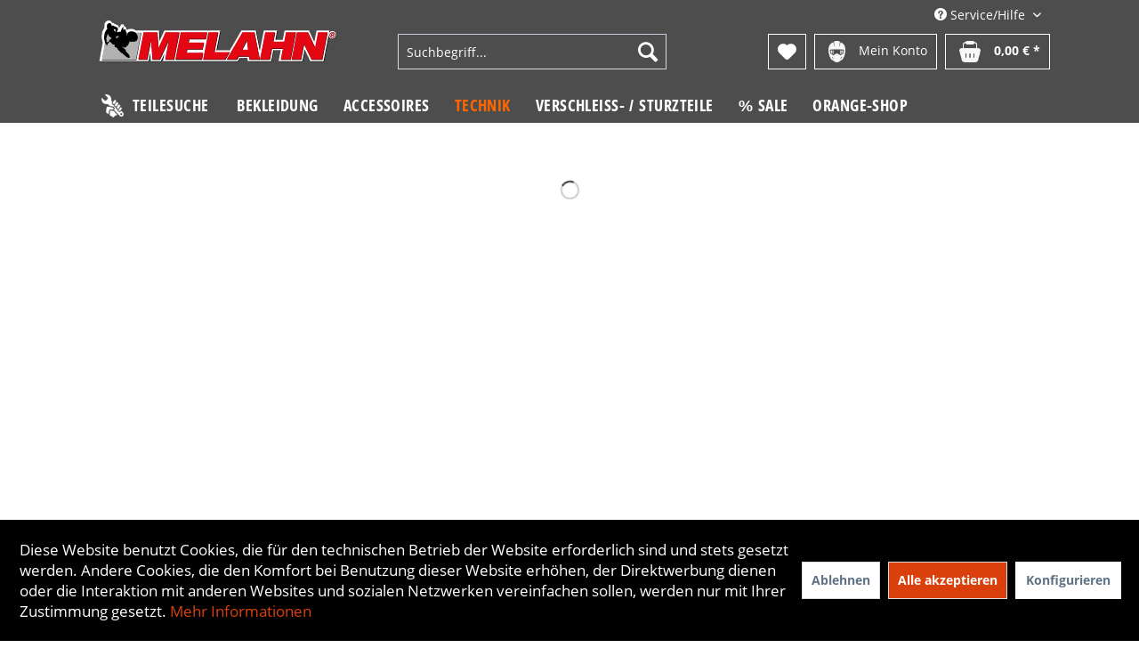

--- FILE ---
content_type: text/html; charset=UTF-8
request_url: https://www.melahn.de/technik/kuehlsystem/kuehler/
body_size: 22917
content:
<!DOCTYPE html> <html class="no-js" lang="de" itemscope="itemscope" itemtype="https://schema.org/WebPage"> <head> <meta charset="utf-8"><script>window.dataLayer = window.dataLayer || [];</script><script>window.dataLayer.push({"ecommerce":{"currencyCode":"EUR","impressions":[{"name":"ZAP K\u00fchler f\u00fcr Beta RR 350-520 4-Takt 2011-2019, rechts","id":"Z-FMBT002-B","price":"119.95","brand":"ZAP","category":"K\u00fchler","list":"Category","position":"1"},{"name":"ZAP K\u00fchler f\u00fcr KTM 85 SX 2013-2017 \/ TC 85 2014-2017, rechts","id":"Z-FM5015-B","price":"119.95","brand":"ZAP","category":"K\u00fchler","list":"Category","position":"2"},{"name":"ZAP K\u00fchler f\u00fcr KAWASAKI KX 85 2014-, rechts","id":"Z-FM3030-B","price":"119.95","brand":"ZAP","category":"K\u00fchler","list":"Category","position":"3"},{"name":"ZAP K\u00fchler f\u00fcr KTM 450 SX-F 2016-2018 \/ 450\/500 EXC-F 2017-2019, rechts","id":"Z-FM5017-B","price":"107.99","brand":"ZAP","category":"K\u00fchler","list":"Category","position":"4"},{"name":"ZAP K\u00fchler f\u00fcr YAMAHA WR 250\/450 F 2016-, links","id":"Z-FM4060-A","price":"109.95","brand":"ZAP","category":"K\u00fchler","list":"Category","position":"5"},{"name":"ZAP K\u00fchler f\u00fcr YAMAHA YZF 250 2014-2018 \/ 450 2014-2017, rechts","id":"Z-FM4046-B","price":"119.95","brand":"ZAP","category":"K\u00fchler","list":"Category","position":"6"},{"name":"ZAP K\u00fchler f\u00fcr YAMAHA YZF 250 2010-2013, links","id":"Z-FM4022-A","price":"109.95","brand":"ZAP","category":"K\u00fchler","list":"Category","position":"7"},{"name":"ZAP K\u00fchler f\u00fcr KAWASAKI KXF 450 2012-2015. rechts","id":"Z-FM3020-B","price":"119.95","brand":"ZAP","category":"K\u00fchler","list":"Category","position":"8"},{"name":"ZAP K\u00fchler f\u00fcr KAWASAKI KXF 250 2011-2016, rechts","id":"Z-FM3017-B","price":"119.95","brand":"ZAP","category":"K\u00fchler","list":"Category","position":"9"},{"name":"ZAP K\u00fchler f\u00fcr KAWASAKI KXF 250 2011-2016, links","id":"Z-FM3017-A","price":"109.95","brand":"ZAP","category":"K\u00fchler","list":"Category","position":"10"},{"name":"ZAP K\u00fchler f\u00fcr KAWASAKI KXF 450 2010-2011, rechts","id":"Z-FM3012-B","price":"119.95","brand":"ZAP","category":"K\u00fchler","list":"Category","position":"11"},{"name":"ZAP K\u00fchler f\u00fcr KAWASAKI KXF 450 2010-2011, links","id":"Z-FM3012-A","price":"109.95","brand":"ZAP","category":"K\u00fchler","list":"Category","position":"12"},{"name":"ZAP K\u00fchler f\u00fcr KAWASAKI KXF 250 2009-2010, rechts","id":"Z-FM3005-B","price":"119.95","brand":"ZAP","category":"K\u00fchler","list":"Category","position":"13"},{"name":"ZAP K\u00fchler f\u00fcr KAWASAKI KXF 250 2009-2010, links","id":"Z-FM3005-A","price":"109.95","brand":"ZAP","category":"K\u00fchler","list":"Category","position":"14"},{"name":"ZAP K\u00fchler f\u00fcr SUZUKI RMZ 250 2013-, rechts","id":"Z-FM2028-B","price":"119.95","brand":"ZAP","category":"K\u00fchler","list":"Category","position":"15"},{"name":"ZAP K\u00fchler f\u00fcr SUZUKI RMZ 250 2010-2012, rechts","id":"Z-FM2012-B","price":"119.95","brand":"ZAP","category":"K\u00fchler","list":"Category","position":"16"},{"name":"ZAP K\u00fchler f\u00fcr SUZUKI RMZ 250 2010-2012, links","id":"Z-FM2012-A","price":"109.95","brand":"ZAP","category":"K\u00fchler","list":"Category","position":"17"},{"name":"ZAP K\u00fchler f\u00fcr SUZUKI RMZ 450 2008-2010, rechts","id":"Z-FM2011-B","price":"99.99","brand":"ZAP","category":"K\u00fchler","list":"Category","position":"18"},{"name":"ZAP K\u00fchler f\u00fcr HONDA CRF 450 R 2015-2016, links","id":"Z-FM1058-A","price":"109.95","brand":"ZAP","category":"K\u00fchler","list":"Category","position":"19"},{"name":"ZAP K\u00fchler f\u00fcr HONDA CRF 450 R 2009-2012, links","id":"Z-FM1001-A","price":"109.95","brand":"ZAP","category":"K\u00fchler","list":"Category","position":"20"},{"name":"ZAP K\u00fchler f\u00fcr HONDA CRF 450 R 2009-2012, rechts","id":"Z-FM1001-B","price":"119.95","brand":"ZAP","category":"K\u00fchler","list":"Category","position":"21"},{"name":"ZAP K\u00fchler f\u00fcr HONDA CRF 450 R 2005-2008, rechts","id":"Z-FM1002-B","price":"119.95","brand":"ZAP","category":"K\u00fchler","list":"Category","position":"22"},{"name":"ZAP K\u00fchler f\u00fcr HONDA CRF 250 R 2010-2013, rechts","id":"Z-FM1019-B","price":"119.95","brand":"ZAP","category":"K\u00fchler","list":"Category","position":"23"},{"name":"ZAP K\u00fchler f\u00fcr HONDA CRF 450 R 2013-2014, links","id":"Z-FM1038-A","price":"109.95","brand":"ZAP","category":"K\u00fchler","list":"Category","position":"24"},{"name":"ZAP K\u00fchler f\u00fcr HONDA CRF 450 R 2013-2014, rechts","id":"Z-FM1038-B","price":"119.95","brand":"ZAP","category":"K\u00fchler","list":"Category","position":"25"},{"name":"ZAP K\u00fchler f\u00fcr HONDA CRF 250 R 2014-2015, links","id":"Z-FM1046-A","price":"109.95","brand":"ZAP","category":"K\u00fchler","list":"Category","position":"26"},{"name":"ZAP K\u00fchler f\u00fcr YAMAHA YZF 250 2007-2009, rechts","id":"Z-FM4008-B","price":"119.95","brand":"ZAP","category":"K\u00fchler","list":"Category","position":"27"},{"name":"ZAP K\u00fchler f\u00fcr YAMAHA YZF 450 2007-2009 \/ WR 450 F 2007-2012, rechts","id":"Z-FM4001-B","price":"119.95","brand":"ZAP","category":"K\u00fchler","list":"Category","position":"28"},{"name":"KSX K\u00fchler f\u00fcr KTM 125\/150 SX 2016-2018 \/ 250 SX 2017-2018, links","id":"KSX5052-1","price":"119.99","brand":"KSX","category":"K\u00fchler","list":"Category","position":"29"}]},"google_tag_params":{"ecomm_pagetype":"category","ecomm_prodid":["Z-FMBT002-B","Z-FM5015-B","Z-FM3030-B","Z-FM5017-B","Z-FM4060-A","Z-FM4046-B","Z-FM4022-A","Z-FM3020-B","Z-FM3017-B","Z-FM3017-A","Z-FM3012-B","Z-FM3012-A","Z-FM3005-B","Z-FM3005-A","Z-FM2028-B","Z-FM2012-B","Z-FM2012-A","Z-FM2011-B","Z-FM1058-A","Z-FM1001-A","Z-FM1001-B","Z-FM1002-B","Z-FM1019-B","Z-FM1038-A","Z-FM1038-B","Z-FM1046-A","Z-FM4008-B","Z-FM4001-B","KSX5052-1"],"ecomm_category":"K\u00fchler"}});</script> <script>
var googleTag = function(w,d,s,l,i){w[l]=w[l]||[];w[l].push({'gtm.start':new Date().getTime(),event:'gtm.js'});var f=d.getElementsByTagName(s)[0],j=d.createElement(s),dl=l!='dataLayer'?'&l='+l:'';j.async=true;j.src='https://www.googletagmanager.com/gtm.js?id='+i+dl+'';f.parentNode.insertBefore(j,f);};
</script> <meta name="author" content="" /> <meta name="robots" content="index,follow" /> <meta name="revisit-after" content="15 days" /> <meta name="keywords" content="" /> <meta name="description" content="" /> <meta property="og:type" content="product.group" /> <meta property="og:site_name" content="Melahn.de | Zweirad-Center Melahn GmbH" /> <meta property="og:title" content="Kühler" /> <meta property="og:description" content="" /> <meta name="twitter:card" content="product" /> <meta name="twitter:site" content="Melahn.de | Zweirad-Center Melahn GmbH" /> <meta name="twitter:title" content="Kühler" /> <meta name="twitter:description" content="" /> <meta property="og:image" content="https://www.melahn.de/media/vector/13/39/6e/melahn_logo.svg" /> <meta name="twitter:image" content="https://www.melahn.de/media/vector/13/39/6e/melahn_logo.svg" /> <meta itemprop="copyrightHolder" content="Melahn.de | Zweirad-Center Melahn GmbH" /> <meta itemprop="copyrightYear" content="2014" /> <meta itemprop="isFamilyFriendly" content="True" /> <meta itemprop="image" content="https://www.melahn.de/media/vector/13/39/6e/melahn_logo.svg" /> <meta name="viewport" content="width=device-width, initial-scale=1.0"> <meta name="mobile-web-app-capable" content="yes"> <meta name="apple-mobile-web-app-title" content="Melahn.de | Zweirad-Center Melahn GmbH"> <meta name="apple-mobile-web-app-capable" content="yes"> <meta name="apple-mobile-web-app-status-bar-style" content="default"> <link rel="apple-touch-icon-precomposed" href="https://www.melahn.de/media/vector/13/39/6e/melahn_logo.svg"> <link rel="shortcut icon" href="https://www.melahn.de/media/image/d4/bb/c2/melahn_fav.png"> <meta name="msapplication-navbutton-color" content="#D9400B" /> <meta name="application-name" content="Melahn.de | Zweirad-Center Melahn GmbH" /> <meta name="msapplication-starturl" content="https://www.melahn.de/" /> <meta name="msapplication-window" content="width=1024;height=768" /> <meta name="msapplication-TileImage" content="https://www.melahn.de/media/vector/13/39/6e/melahn_logo.svg"> <meta name="msapplication-TileColor" content="#D9400B"> <meta name="theme-color" content="#D9400B" /> <link rel="canonical" href="https://www.melahn.de/technik/kuehlsystem/kuehler/"/> <title itemprop="name">Kühler | Kühlsystem | Technik | Melahn.de | Zweirad-Center Melahn GmbH</title> <link href="/web/cache/1763037566_f13fa73d4f97869af7b514824ea410d6.css" media="all" rel="stylesheet" type="text/css" /> </head> <body class="is--ctl-listing is--act-index" ><!-- WbmTagManager (noscript) -->
<noscript><iframe src="https://www.googletagmanager.com/ns.html?id=GTM-MH8LQ2"
            height="0" width="0" style="display:none;visibility:hidden"></iframe></noscript>
<!-- End WbmTagManager (noscript) --> <div class="page-wrap"> <noscript class="noscript-main"> <div class="alert is--warning"> <div class="alert--icon"> <i class="icon--element icon--warning"></i> </div> <div class="alert--content"> Um Melahn.de&#x20;&#x7C;&#x20;Zweirad-Center&#x20;Melahn&#x20;GmbH in vollem Umfang nutzen zu k&ouml;nnen, empfehlen wir Ihnen Javascript in Ihrem Browser zu aktiveren. </div> </div> </noscript> <header class="header-main"> <div class="container header--navigation"> <div class="top-bar"> <div class="container block-group"> <nav class="top-bar--navigation block" role="menubar">   <div class="navigation--entry entry--compare is--hidden" role="menuitem" aria-haspopup="true" data-drop-down-menu="true">   </div> <div class="navigation--entry entry--service has--drop-down" role="menuitem" aria-haspopup="true" data-drop-down-menu="true"> <i class="icon--service"></i> Service/Hilfe <ul class="service--list is--rounded" role="menu"> <li class="service--entry" role="menuitem"> <a class="service--link" href="javascript:openCookieConsentManager()" title="Cookie-Einstellungen" > Cookie-Einstellungen </a> </li> <li class="service--entry" role="menuitem"> <a class="service--link" href="https://www.melahn.de/groessentabelle" title="Größentabelle" > Größentabelle </a> </li> <li class="service--entry" role="menuitem"> <a class="service--link" href="https://www.melahn.de/gutscheine" title="Gutscheine" > Gutscheine </a> </li> <li class="service--entry" role="menuitem"> <a class="service--link" href="https://www.melahn.de/newsletter" title="Newsletter" > Newsletter </a> </li> <li class="service--entry" role="menuitem"> <a class="service--link" href="https://www.melahn.de/kontaktformular" title="Kontakt" target="_self"> Kontakt </a> </li> <li class="service--entry" role="menuitem"> <a class="service--link" href="https://www.melahn.de/zahlung-und-versand" title="Zahlung und Versand" > Zahlung und Versand </a> </li> <li class="service--entry" role="menuitem"> <a class="service--link" href="https://www.melahn.de/widerrufsrecht" title="Widerrufsrecht" > Widerrufsrecht </a> </li> <li class="service--entry" role="menuitem"> <a class="service--link" href="https://www.melahn.de/datenschutzerklaerung" title="Datenschutzerklärung" > Datenschutzerklärung </a> </li> <li class="service--entry" role="menuitem"> <a class="service--link" href="https://www.melahn.de/agb" title="AGB" > AGB </a> </li> <li class="service--entry" role="menuitem"> <a class="service--link" href="https://www.melahn.de/impressum" title="Impressum" > Impressum </a> </li> </ul> </div> </nav> </div> </div> <div class="logo-main block-group" role="banner"> <div class="logo--shop block"> <a class="logo--link" href="https://www.melahn.de/" title="Melahn.de | Zweirad-Center Melahn GmbH - zur Startseite wechseln"> <picture> <source srcset="https://www.melahn.de/media/vector/13/39/6e/melahn_logo.svg" media="(min-width: 78.75em)"> <source srcset="https://www.melahn.de/media/vector/13/39/6e/melahn_logo.svg" media="(min-width: 64em)"> <source srcset="https://www.melahn.de/media/vector/13/39/6e/melahn_logo.svg" media="(min-width: 48em)"> <img srcset="https://www.melahn.de/media/vector/13/39/6e/melahn_logo.svg" alt="Melahn.de | Zweirad-Center Melahn GmbH - zur Startseite wechseln" /> </picture> </a> </div> </div> <nav class="shop--navigation block-group"> <ul class="navigation--list block-group" role="menubar"> <li class="navigation--entry entry--menu-left" role="menuitem"> <a class="entry--link entry--trigger btn is--icon-left" href="#offcanvas--left" data-offcanvas="true" data-offCanvasSelector=".sidebar-main" aria-label="Menü"> <i class="icon--menu"></i> Menü </a> </li> <li class="navigation--entry entry--search" role="menuitem" data-search="true" aria-haspopup="true" data-minLength="3"> <a class="btn entry--link entry--trigger" href="#show-hide--search" title="Suche anzeigen / schließen" aria-label="Suche anzeigen / schließen"> <i class="icon--search"></i> <span class="search--display">Suchen</span> </a> <form action="/search" method="get" class="main-search--form"> <input type="search" name="sSearch" aria-label="Suchbegriff..." class="main-search--field" autocomplete="off" autocapitalize="off" placeholder="Suchbegriff..." maxlength="30" /> <button type="submit" class="main-search--button" aria-label="Suchen"> <i class="icon--search"></i> <span class="main-search--text">Suchen</span> </button> <div class="form--ajax-loader">&nbsp;</div> </form> <div class="main-search--results"></div> </li>  <li class="navigation--entry entry--notepad" role="menuitem"> <a href="https://www.melahn.de/note" title="Merkzettel" aria-label="Merkzettel" class="btn"> <i class="icon--heart"></i> </a> </li> <li class="navigation--entry entry--account with-slt" role="menuitem" data-offcanvas="true" data-offCanvasSelector=".account--dropdown-navigation"> <a href="https://www.melahn.de/account" title="Mein Konto" class="btn is--icon-left entry--link account--link"> <img class="icon" src="/themes/Frontend/Jamp/frontend/_public/src/img/account.png"> <span class="account--display"> Mein Konto </span> </a> <div class="account--dropdown-navigation"> <div class="navigation--smartphone"> <div class="entry--close-off-canvas"> <a href="#close-account-menu" class="account--close-off-canvas" title="Menü schließen" aria-label="Menü schließen"> Menü schließen <i class="icon--arrow-right"></i> </a> </div> </div> <div class="account--menu is--rounded is--personalized"> <span class="navigation--headline"> Mein Konto </span> <div class="account--menu-container"> <ul class="sidebar--navigation navigation--list is--level0 show--active-items"> <li class="navigation--entry"> <span class="navigation--signin"> <a href="https://www.melahn.de/account#hide-registration" class="blocked--link btn is--primary navigation--signin-btn" data-collapseTarget="#registration" data-action="close"> Anmelden </a> <span class="navigation--register"> oder <a href="https://www.melahn.de/account#show-registration" class="blocked--link" data-collapseTarget="#registration" data-action="open"> registrieren </a> </span> </span> </li> <li class="navigation--entry"> <a href="https://www.melahn.de/account" title="Übersicht" class="navigation--link"> Übersicht </a> </li> <li class="navigation--entry"> <a href="https://www.melahn.de/account/profile" title="Persönliche Daten" class="navigation--link" rel="nofollow"> Persönliche Daten </a> </li> <li class="navigation--entry"> <a href="https://www.melahn.de/address/index/sidebar/" title="Adressen" class="navigation--link" rel="nofollow"> Adressen </a> </li> <li class="navigation--entry"> <a href="https://www.melahn.de/account/payment" title="Zahlungsarten" class="navigation--link" rel="nofollow"> Zahlungsarten </a> </li> <li class="navigation--entry"> <a href="https://www.melahn.de/note" title="Merkzettel" class="navigation--link" rel="nofollow"> Merkzettel </a> </li> </ul> </div> </div> </div> </li> <li class="navigation--entry entry--cart" role="menuitem"> <a class="btn is--icon-left cart--link" href="https://www.melahn.de/checkout/cart" title="Warenkorb"> <span class="cart--display"> Warenkorb </span> <span class="badge is--primary is--minimal cart--quantity is--hidden">0</span> <img class="icon" src="/themes/Frontend/Jamp/frontend/_public/src/img/basket.png"> <span class="cart--amount"> 0,00&nbsp;&euro; * </span> </a> <div class="ajax-loader">&nbsp;</div> </li>  </ul> </nav> <div class="container--ajax-cart" data-collapse-cart="true" data-displayMode="offcanvas"></div> </div> </header> <nav class="navigation-main"> <div class="container" data-menu-scroller="true" data-listSelector=".navigation--list.container" data-viewPortSelector=".navigation--list-wrapper"> <div class="navigation--list-wrapper"> <ul class="navigation--list container" role="menubar" itemscope="itemscope" itemtype="https://schema.org/SiteNavigationElement"> <li class="navigation--entry is--home" role="menuitem"> <a class="navigation--link teilesuche is--first" href="/frontend/teileshop/index" title="Teilesuche" itemprop="url"> <img class="icon" src="/themes/Frontend/Jamp/frontend/_public/src/img/icon_teileshop.png"> <span itemprop="name">Teilesuche</span> </a> </li> <li class="navigation--entry" role="menuitem"><a class="navigation--link" href="https://www.melahn.de/bekleidung/" title="Bekleidung" aria-label="Bekleidung" itemprop="url"><span itemprop="name">Bekleidung</span></a></li><li class="navigation--entry" role="menuitem"><a class="navigation--link" href="https://www.melahn.de/accessoires/" title="Accessoires" aria-label="Accessoires" itemprop="url"><span itemprop="name">Accessoires</span></a></li><li class="navigation--entry is--active" role="menuitem"><a class="navigation--link is--active" href="https://www.melahn.de/technik/" title="Technik" aria-label="Technik" itemprop="url"><span itemprop="name">Technik</span></a></li><li class="navigation--entry" role="menuitem"><a class="navigation--link" href="https://www.melahn.de/verschleiss-sturzteile/" title="Verschleiß- / Sturzteile" aria-label="Verschleiß- / Sturzteile" itemprop="url"><span itemprop="name">Verschleiß- / Sturzteile</span></a></li><li class="navigation--entry" role="menuitem"><a class="navigation--link" href="https://www.melahn.de/sale/" title="% Sale" aria-label="% Sale" itemprop="url"><span itemprop="name">% Sale</span></a></li><li class="navigation--entry" role="menuitem"><a class="navigation--link" href="https://www.melahn.de/orange-shop/" title="Orange-Shop" aria-label="Orange-Shop" itemprop="url"><span itemprop="name">Orange-Shop</span></a></li> </ul> </div> <div class="advanced-menu" data-advanced-menu="true" data-hoverDelay="250"> <div class="menu--container"> <div class="button-container"> <a href="https://www.melahn.de/bekleidung/" class="button--category" aria-label="Zur Kategorie Bekleidung" title="Zur Kategorie Bekleidung"> <i class="icon--arrow-right"></i> Zur Kategorie Bekleidung </a> <span class="button--close"> <i class="icon--cross"></i> </span> </div> <div class="content--wrapper has--content"> <ul class="menu--list menu--level-0 columns--4" style="width: 100%;"> <li class="menu--list-item item--level-0" style="width: 100%"> <a href="https://www.melahn.de/bekleidung/mx-enduro-bekleidung/" class="menu--list-item-link" aria-label="MX/ Enduro-Bekleidung" title="MX/ Enduro-Bekleidung">MX/ Enduro-Bekleidung</a> <ul class="menu--list menu--level-1 columns--4"> <li class="menu--list-item item--level-1"> <a href="https://www.melahn.de/bekleidung/mx-enduro-bekleidung/helme-zubehoer/" class="menu--list-item-link" aria-label="Helme + Zubehör" title="Helme + Zubehör">Helme + Zubehör</a> </li> <li class="menu--list-item item--level-1"> <a href="https://www.melahn.de/bekleidung/mx-enduro-bekleidung/stiefel-zubehoer-socken/" class="menu--list-item-link" aria-label="Stiefel + Zubehör + Socken" title="Stiefel + Zubehör + Socken">Stiefel + Zubehör + Socken</a> </li> <li class="menu--list-item item--level-1"> <a href="https://www.melahn.de/bekleidung/mx-enduro-bekleidung/hemden/" class="menu--list-item-link" aria-label="Hemden" title="Hemden">Hemden</a> </li> <li class="menu--list-item item--level-1"> <a href="https://www.melahn.de/bekleidung/mx-enduro-bekleidung/hosen/" class="menu--list-item-link" aria-label="Hosen" title="Hosen">Hosen</a> </li> <li class="menu--list-item item--level-1"> <a href="https://www.melahn.de/bekleidung/mx-enduro-bekleidung/handschuhe/" class="menu--list-item-link" aria-label="Handschuhe" title="Handschuhe">Handschuhe</a> </li> <li class="menu--list-item item--level-1"> <a href="https://www.melahn.de/bekleidung/mx-enduro-bekleidung/brillen/" class="menu--list-item-link" aria-label="Brillen" title="Brillen">Brillen</a> </li> <li class="menu--list-item item--level-1"> <a href="https://www.melahn.de/bekleidung/mx-enduro-bekleidung/jacken/" class="menu--list-item-link" aria-label="Jacken" title="Jacken">Jacken</a> </li> <li class="menu--list-item item--level-1"> <a href="https://www.melahn.de/bekleidung/mx-enduro-bekleidung/trinksysteme-und-zubehoer/" class="menu--list-item-link" aria-label="Trinksysteme und Zubehör" title="Trinksysteme und Zubehör">Trinksysteme und Zubehör</a> </li> <li class="menu--list-item item--level-1"> <a href="https://www.melahn.de/bekleidung/mx-enduro-bekleidung/regenbekleidung/" class="menu--list-item-link" aria-label="Regenbekleidung" title="Regenbekleidung">Regenbekleidung</a> </li> <li class="menu--list-item item--level-1"> <a href="https://www.melahn.de/bekleidung/mx-enduro-bekleidung/girls-mx-bekleidung/" class="menu--list-item-link" aria-label="Girls MX Bekleidung" title="Girls MX Bekleidung">Girls MX Bekleidung</a> </li> <li class="menu--list-item item--level-1"> <a href="https://www.melahn.de/bekleidung/mx-enduro-bekleidung/kinder-mx-bekleidung/" class="menu--list-item-link" aria-label="Kinder MX Bekleidung" title="Kinder MX Bekleidung">Kinder MX Bekleidung</a> </li> <li class="menu--list-item item--level-1"> <a href="https://www.melahn.de/bekleidung/mx-enduro-bekleidung/mechanikerbekleidung/" class="menu--list-item-link" aria-label="Mechanikerbekleidung" title="Mechanikerbekleidung">Mechanikerbekleidung</a> </li> <li class="menu--list-item item--level-1"> <a href="https://www.melahn.de/bekleidung/mx-enduro-bekleidung/funktionsunterwaesche/" class="menu--list-item-link" aria-label="Funktionsunterwäsche" title="Funktionsunterwäsche">Funktionsunterwäsche</a> </li> <li class="menu--list-item item--level-1"> <a href="https://www.melahn.de/bekleidung/mx-enduro-bekleidung/halswaermer-tuecher/" class="menu--list-item-link" aria-label="Halswärmer + Tücher" title="Halswärmer + Tücher">Halswärmer + Tücher</a> </li> </ul> </li> <li class="menu--list-item item--level-0" style="width: 100%"> <a href="https://www.melahn.de/bekleidung/freizeitbekleidung-maenner/" class="menu--list-item-link" aria-label="Freizeitbekleidung Männer" title="Freizeitbekleidung Männer">Freizeitbekleidung Männer</a> <ul class="menu--list menu--level-1 columns--4"> <li class="menu--list-item item--level-1"> <a href="https://www.melahn.de/bekleidung/freizeitbekleidung-maenner/t-shirts/" class="menu--list-item-link" aria-label="T-Shirts" title="T-Shirts">T-Shirts</a> </li> <li class="menu--list-item item--level-1"> <a href="https://www.melahn.de/bekleidung/freizeitbekleidung-maenner/hoodies/" class="menu--list-item-link" aria-label="Hoodies" title="Hoodies">Hoodies</a> </li> <li class="menu--list-item item--level-1"> <a href="https://www.melahn.de/bekleidung/freizeitbekleidung-maenner/pullover-longsleeve/" class="menu--list-item-link" aria-label="Pullover + Longsleeve" title="Pullover + Longsleeve">Pullover + Longsleeve</a> </li> <li class="menu--list-item item--level-1"> <a href="https://www.melahn.de/bekleidung/freizeitbekleidung-maenner/hemden-polos/" class="menu--list-item-link" aria-label="Hemden + Polos" title="Hemden + Polos">Hemden + Polos</a> </li> <li class="menu--list-item item--level-1"> <a href="https://www.melahn.de/bekleidung/freizeitbekleidung-maenner/jacken-westen/" class="menu--list-item-link" aria-label="Jacken + Westen" title="Jacken + Westen">Jacken + Westen</a> </li> <li class="menu--list-item item--level-1"> <a href="https://www.melahn.de/bekleidung/freizeitbekleidung-maenner/hosen/" class="menu--list-item-link" aria-label="Hosen" title="Hosen">Hosen</a> </li> <li class="menu--list-item item--level-1"> <a href="https://www.melahn.de/bekleidung/freizeitbekleidung-maenner/caps-beanies/" class="menu--list-item-link" aria-label="Caps + Beanies" title="Caps + Beanies">Caps + Beanies</a> </li> <li class="menu--list-item item--level-1"> <a href="https://www.melahn.de/bekleidung/freizeitbekleidung-maenner/schuhe-socken/" class="menu--list-item-link" aria-label="Schuhe + Socken" title="Schuhe + Socken">Schuhe + Socken</a> </li> </ul> </li> <li class="menu--list-item item--level-0" style="width: 100%"> <a href="https://www.melahn.de/bekleidung/freizeitbekleidung-girls/" class="menu--list-item-link" aria-label="Freizeitbekleidung Girls" title="Freizeitbekleidung Girls">Freizeitbekleidung Girls</a> <ul class="menu--list menu--level-1 columns--4"> <li class="menu--list-item item--level-1"> <a href="https://www.melahn.de/bekleidung/freizeitbekleidung-girls/shirts-lang-kurz/" class="menu--list-item-link" aria-label="Shirts (lang + kurz)" title="Shirts (lang + kurz)">Shirts (lang + kurz)</a> </li> <li class="menu--list-item item--level-1"> <a href="https://www.melahn.de/bekleidung/freizeitbekleidung-girls/hoodies-pullover/" class="menu--list-item-link" aria-label="Hoodies + Pullover" title="Hoodies + Pullover">Hoodies + Pullover</a> </li> <li class="menu--list-item item--level-1"> <a href="https://www.melahn.de/bekleidung/freizeitbekleidung-girls/hosen-lang-kurz/" class="menu--list-item-link" aria-label="Hosen (lang + kurz)" title="Hosen (lang + kurz)">Hosen (lang + kurz)</a> </li> <li class="menu--list-item item--level-1"> <a href="https://www.melahn.de/bekleidung/freizeitbekleidung-girls/jacken-westen/" class="menu--list-item-link" aria-label="Jacken + Westen" title="Jacken + Westen">Jacken + Westen</a> </li> <li class="menu--list-item item--level-1"> <a href="https://www.melahn.de/bekleidung/freizeitbekleidung-girls/caps-beanies/" class="menu--list-item-link" aria-label="Caps + Beanies" title="Caps + Beanies">Caps + Beanies</a> </li> <li class="menu--list-item item--level-1"> <a href="https://www.melahn.de/bekleidung/freizeitbekleidung-girls/bademode/" class="menu--list-item-link" aria-label="Bademode" title="Bademode">Bademode</a> </li> </ul> </li> <li class="menu--list-item item--level-0" style="width: 100%"> <a href="https://www.melahn.de/bekleidung/freizeitbekleidung-kinder/" class="menu--list-item-link" aria-label="Freizeitbekleidung Kinder" title="Freizeitbekleidung Kinder">Freizeitbekleidung Kinder</a> <ul class="menu--list menu--level-1 columns--4"> <li class="menu--list-item item--level-1"> <a href="https://www.melahn.de/bekleidung/freizeitbekleidung-kinder/shirts-lang-kurz/" class="menu--list-item-link" aria-label="Shirts (lang + kurz)" title="Shirts (lang + kurz)">Shirts (lang + kurz)</a> </li> <li class="menu--list-item item--level-1"> <a href="https://www.melahn.de/bekleidung/freizeitbekleidung-kinder/hoodies-pullover/" class="menu--list-item-link" aria-label="Hoodies + Pullover" title="Hoodies + Pullover">Hoodies + Pullover</a> </li> <li class="menu--list-item item--level-1"> <a href="https://www.melahn.de/bekleidung/freizeitbekleidung-kinder/hosen-lang-kurz/" class="menu--list-item-link" aria-label="Hosen (lang + kurz)" title="Hosen (lang + kurz)">Hosen (lang + kurz)</a> </li> <li class="menu--list-item item--level-1"> <a href="https://www.melahn.de/bekleidung/freizeitbekleidung-kinder/schuhe-socken/" class="menu--list-item-link" aria-label="Schuhe + Socken" title="Schuhe + Socken">Schuhe + Socken</a> </li> <li class="menu--list-item item--level-1"> <a href="https://www.melahn.de/bekleidung/freizeitbekleidung-kinder/caps-beanies/" class="menu--list-item-link" aria-label="Caps + Beanies" title="Caps + Beanies">Caps + Beanies</a> </li> <li class="menu--list-item item--level-1"> <a href="https://www.melahn.de/bekleidung/freizeitbekleidung-kinder/baby-accessories/" class="menu--list-item-link" aria-label="Baby + Accessories" title="Baby + Accessories">Baby + Accessories</a> </li> </ul> </li> <li class="menu--list-item item--level-0" style="width: 100%"> <a href="https://www.melahn.de/bekleidung/fahrradbekleidung/" class="menu--list-item-link" aria-label="Fahrradbekleidung" title="Fahrradbekleidung">Fahrradbekleidung</a> <ul class="menu--list menu--level-1 columns--4"> <li class="menu--list-item item--level-1"> <a href="https://www.melahn.de/bekleidung/fahrradbekleidung/helme/" class="menu--list-item-link" aria-label="Helme" title="Helme">Helme</a> </li> <li class="menu--list-item item--level-1"> <a href="https://www.melahn.de/bekleidung/fahrradbekleidung/hemden-und-jacken/" class="menu--list-item-link" aria-label="Hemden und Jacken" title="Hemden und Jacken">Hemden und Jacken</a> </li> <li class="menu--list-item item--level-1"> <a href="https://www.melahn.de/bekleidung/fahrradbekleidung/hosen/" class="menu--list-item-link" aria-label="Hosen" title="Hosen">Hosen</a> </li> <li class="menu--list-item item--level-1"> <a href="https://www.melahn.de/bekleidung/fahrradbekleidung/handschuhe/" class="menu--list-item-link" aria-label="Handschuhe" title="Handschuhe">Handschuhe</a> </li> <li class="menu--list-item item--level-1"> <a href="https://www.melahn.de/bekleidung/fahrradbekleidung/protektoren/" class="menu--list-item-link" aria-label="Protektoren" title="Protektoren">Protektoren</a> </li> <li class="menu--list-item item--level-1"> <a href="https://www.melahn.de/bekleidung/fahrradbekleidung/socken/" class="menu--list-item-link" aria-label="Socken" title="Socken">Socken</a> </li> </ul> </li> <li class="menu--list-item item--level-0" style="width: 100%"> <a href="https://www.melahn.de/bekleidung/strassenbekleidung/" class="menu--list-item-link" aria-label="Straßenbekleidung" title="Straßenbekleidung">Straßenbekleidung</a> <ul class="menu--list menu--level-1 columns--4"> <li class="menu--list-item item--level-1"> <a href="https://www.melahn.de/bekleidung/strassenbekleidung/helme/" class="menu--list-item-link" aria-label="Helme" title="Helme">Helme</a> </li> <li class="menu--list-item item--level-1"> <a href="https://www.melahn.de/bekleidung/strassenbekleidung/handschuhe/" class="menu--list-item-link" aria-label="Handschuhe" title="Handschuhe">Handschuhe</a> </li> <li class="menu--list-item item--level-1"> <a href="https://www.melahn.de/bekleidung/strassenbekleidung/nierengurte/" class="menu--list-item-link" aria-label="Nierengurte" title="Nierengurte">Nierengurte</a> </li> <li class="menu--list-item item--level-1"> <a href="https://www.melahn.de/bekleidung/strassenbekleidung/stiefel/" class="menu--list-item-link" aria-label="Stiefel" title="Stiefel">Stiefel</a> </li> </ul> </li> <li class="menu--list-item item--level-0" style="width: 100%"> <a href="https://www.melahn.de/bekleidung/protektoren/" class="menu--list-item-link" aria-label="Protektoren" title="Protektoren">Protektoren</a> <ul class="menu--list menu--level-1 columns--4"> <li class="menu--list-item item--level-1"> <a href="https://www.melahn.de/bekleidung/protektoren/brustpanzer/" class="menu--list-item-link" aria-label="Brustpanzer" title="Brustpanzer">Brustpanzer</a> </li> <li class="menu--list-item item--level-1"> <a href="https://www.melahn.de/bekleidung/protektoren/ellenbogenschuetzer/" class="menu--list-item-link" aria-label="Ellenbogenschützer" title="Ellenbogenschützer">Ellenbogenschützer</a> </li> <li class="menu--list-item item--level-1"> <a href="https://www.melahn.de/bekleidung/protektoren/knee-braces-und-zubehoer/" class="menu--list-item-link" aria-label="Knee Braces und Zubehör" title="Knee Braces und Zubehör">Knee Braces und Zubehör</a> </li> <li class="menu--list-item item--level-1"> <a href="https://www.melahn.de/bekleidung/protektoren/knie-und-schienbeinschuetzer/" class="menu--list-item-link" aria-label="Knie- und Schienbeinschützer" title="Knie- und Schienbeinschützer">Knie- und Schienbeinschützer</a> </li> <li class="menu--list-item item--level-1"> <a href="https://www.melahn.de/bekleidung/protektoren/neck-brace-zubehoer/" class="menu--list-item-link" aria-label="Neck Brace + Zubehör" title="Neck Brace + Zubehör">Neck Brace + Zubehör</a> </li> <li class="menu--list-item item--level-1"> <a href="https://www.melahn.de/bekleidung/protektoren/protektorenhemden/" class="menu--list-item-link" aria-label="Protektorenhemden" title="Protektorenhemden">Protektorenhemden</a> </li> <li class="menu--list-item item--level-1"> <a href="https://www.melahn.de/bekleidung/protektoren/protektorenhosen/" class="menu--list-item-link" aria-label="Protektorenhosen" title="Protektorenhosen">Protektorenhosen</a> </li> <li class="menu--list-item item--level-1"> <a href="https://www.melahn.de/bekleidung/protektoren/rueckenprotektoren/" class="menu--list-item-link" aria-label="Rückenprotektoren" title="Rückenprotektoren">Rückenprotektoren</a> </li> <li class="menu--list-item item--level-1"> <a href="https://www.melahn.de/bekleidung/protektoren/nierengurte/" class="menu--list-item-link" aria-label="Nierengurte" title="Nierengurte">Nierengurte</a> </li> </ul> </li> </ul> </div> </div> <div class="menu--container"> <div class="button-container"> <a href="https://www.melahn.de/accessoires/" class="button--category" aria-label="Zur Kategorie Accessoires" title="Zur Kategorie Accessoires"> <i class="icon--arrow-right"></i> Zur Kategorie Accessoires </a> <span class="button--close"> <i class="icon--cross"></i> </span> </div> <div class="content--wrapper has--content"> <ul class="menu--list menu--level-0 columns--4" style="width: 100%;"> <li class="menu--list-item item--level-0" style="width: 100%"> <a href="https://www.melahn.de/accessoires/geschenkartikel/" class="menu--list-item-link" aria-label="Geschenkartikel" title="Geschenkartikel">Geschenkartikel</a> <ul class="menu--list menu--level-1 columns--4"> <li class="menu--list-item item--level-1"> <a href="https://www.melahn.de/accessoires/geschenkartikel/geschenke-bis-15-euro/" class="menu--list-item-link" aria-label="Geschenke bis 15&amp;euro;" title="Geschenke bis 15&amp;euro;">Geschenke bis 15&euro;</a> </li> <li class="menu--list-item item--level-1"> <a href="https://www.melahn.de/accessoires/geschenkartikel/geschenke-15-30-euro/" class="menu--list-item-link" aria-label="Geschenke 15 - 30&amp;euro;" title="Geschenke 15 - 30&amp;euro;">Geschenke 15 - 30&euro;</a> </li> <li class="menu--list-item item--level-1"> <a href="https://www.melahn.de/accessoires/geschenkartikel/geschenke-30-50-euro/" class="menu--list-item-link" aria-label="Geschenke 30 - 50&amp;euro;" title="Geschenke 30 - 50&amp;euro;">Geschenke 30 - 50&euro;</a> </li> <li class="menu--list-item item--level-1"> <a href="https://www.melahn.de/accessoires/geschenkartikel/geschenke-50-100-euro/" class="menu--list-item-link" aria-label="Geschenke 50 - 100&amp;euro;" title="Geschenke 50 - 100&amp;euro;">Geschenke 50 - 100&euro;</a> </li> <li class="menu--list-item item--level-1"> <a href="https://www.melahn.de/accessoires/geschenkartikel/geschenke-ueber-100-euro/" class="menu--list-item-link" aria-label="Geschenke über 100&amp;euro;" title="Geschenke über 100&amp;euro;">Geschenke über 100&euro;</a> </li> <li class="menu--list-item item--level-1"> <a href="https://www.melahn.de/accessoires/geschenkartikel/geschenke-fuer-kinder/" class="menu--list-item-link" aria-label="Geschenke für Kinder" title="Geschenke für Kinder">Geschenke für Kinder</a> </li> <li class="menu--list-item item--level-1"> <a href="https://www.melahn.de/accessoires/geschenkartikel/geschenke-fuer-frauen/" class="menu--list-item-link" aria-label="Geschenke für Frauen" title="Geschenke für Frauen">Geschenke für Frauen</a> </li> <li class="menu--list-item item--level-1"> <a href="https://www.melahn.de/accessoires/geschenkartikel/geschenke-fuer-maenner/" class="menu--list-item-link" aria-label="Geschenke für Männer" title="Geschenke für Männer">Geschenke für Männer</a> </li> <li class="menu--list-item item--level-1"> <a href="https://www.melahn.de/accessoires/geschenkartikel/geschenksets/" class="menu--list-item-link" aria-label="Geschenksets" title="Geschenksets">Geschenksets</a> </li> <li class="menu--list-item item--level-1"> <a href="https://www.melahn.de/accessoires/geschenkartikel/gutscheine/" class="menu--list-item-link" aria-label="Gutscheine" title="Gutscheine">Gutscheine</a> </li> </ul> </li> <li class="menu--list-item item--level-0" style="width: 100%"> <a href="https://www.melahn.de/accessoires/dvds-und-videos/" class="menu--list-item-link" aria-label="DVDs und Videos" title="DVDs und Videos">DVDs und Videos</a> <ul class="menu--list menu--level-1 columns--4"> <li class="menu--list-item item--level-1"> <a href="https://www.melahn.de/accessoires/dvds-und-videos/dvds/" class="menu--list-item-link" aria-label="DVDs" title="DVDs">DVDs</a> </li> <li class="menu--list-item item--level-1"> <a href="https://www.melahn.de/accessoires/dvds-und-videos/videos/" class="menu--list-item-link" aria-label="Videos" title="Videos">Videos</a> </li> </ul> </li> <li class="menu--list-item item--level-0" style="width: 100%"> <a href="https://www.melahn.de/accessoires/taschen/" class="menu--list-item-link" aria-label="Taschen" title="Taschen">Taschen</a> <ul class="menu--list menu--level-1 columns--4"> <li class="menu--list-item item--level-1"> <a href="https://www.melahn.de/accessoires/taschen/taschen-trolleys/" class="menu--list-item-link" aria-label="Taschen + Trolleys" title="Taschen + Trolleys">Taschen + Trolleys</a> </li> <li class="menu--list-item item--level-1"> <a href="https://www.melahn.de/accessoires/taschen/rucksaecke/" class="menu--list-item-link" aria-label="Rucksäcke" title="Rucksäcke">Rucksäcke</a> </li> <li class="menu--list-item item--level-1"> <a href="https://www.melahn.de/accessoires/taschen/brillentaschen/" class="menu--list-item-link" aria-label="Brillentaschen" title="Brillentaschen">Brillentaschen</a> </li> <li class="menu--list-item item--level-1"> <a href="https://www.melahn.de/accessoires/taschen/girls-taschen-und-rucksaecke/" class="menu--list-item-link" aria-label="Girls Taschen und Rucksäcke" title="Girls Taschen und Rucksäcke">Girls Taschen und Rucksäcke</a> </li> <li class="menu--list-item item--level-1"> <a href="https://www.melahn.de/accessoires/taschen/guerteltaschen/" class="menu--list-item-link" aria-label="Gürteltaschen" title="Gürteltaschen">Gürteltaschen</a> </li> <li class="menu--list-item item--level-1"> <a href="https://www.melahn.de/accessoires/taschen/helmtaschen/" class="menu--list-item-link" aria-label="Helmtaschen" title="Helmtaschen">Helmtaschen</a> </li> <li class="menu--list-item item--level-1"> <a href="https://www.melahn.de/accessoires/taschen/trinksysteme-und-zubehoer/" class="menu--list-item-link" aria-label="Trinksysteme und Zubehör" title="Trinksysteme und Zubehör">Trinksysteme und Zubehör</a> </li> </ul> </li> <li class="menu--list-item item--level-0" style="width: 100%"> <a href="https://www.melahn.de/accessoires/modelle-div.-massstaebe/" class="menu--list-item-link" aria-label="Modelle div. Maßstäbe" title="Modelle div. Maßstäbe">Modelle div. Maßstäbe</a> <ul class="menu--list menu--level-1 columns--4"> <li class="menu--list-item item--level-1"> <a href="https://www.melahn.de/accessoires/modelle-div.-massstaebe/modelle-ktm/" class="menu--list-item-link" aria-label="Modelle KTM" title="Modelle KTM">Modelle KTM</a> </li> <li class="menu--list-item item--level-1"> <a href="https://www.melahn.de/accessoires/modelle-div.-massstaebe/modelle-sonstige-hersteller/" class="menu--list-item-link" aria-label="Modelle sonstige Hersteller" title="Modelle sonstige Hersteller">Modelle sonstige Hersteller</a> </li> <li class="menu--list-item item--level-1"> <a href="https://www.melahn.de/accessoires/modelle-div.-massstaebe/sonstige-modelle/" class="menu--list-item-link" aria-label="Sonstige Modelle" title="Sonstige Modelle">Sonstige Modelle</a> </li> </ul> </li> <li class="menu--list-item item--level-0" style="width: 100%"> <a href="https://www.melahn.de/accessoires/sonstiges/" class="menu--list-item-link" aria-label="sonstiges" title="sonstiges">sonstiges</a> <ul class="menu--list menu--level-1 columns--4"> <li class="menu--list-item item--level-1"> <a href="https://www.melahn.de/accessoires/sonstiges/schweissbaender/" class="menu--list-item-link" aria-label="Schweißbänder" title="Schweißbänder">Schweißbänder</a> </li> <li class="menu--list-item item--level-1"> <a href="https://www.melahn.de/accessoires/sonstiges/handtuecher/" class="menu--list-item-link" aria-label="Handtücher" title="Handtücher">Handtücher</a> </li> <li class="menu--list-item item--level-1"> <a href="https://www.melahn.de/accessoires/sonstiges/trinkflaschen/" class="menu--list-item-link" aria-label="Trinkflaschen" title="Trinkflaschen">Trinkflaschen</a> </li> <li class="menu--list-item item--level-1"> <a href="https://www.melahn.de/accessoires/sonstiges/trainingsgeraete/" class="menu--list-item-link" aria-label="Trainingsgeräte" title="Trainingsgeräte">Trainingsgeräte</a> </li> <li class="menu--list-item item--level-1"> <a href="https://www.melahn.de/accessoires/sonstiges/handyhuellen/" class="menu--list-item-link" aria-label="Handyhüllen" title="Handyhüllen">Handyhüllen</a> </li> <li class="menu--list-item item--level-1"> <a href="https://www.melahn.de/accessoires/sonstiges/buecher/" class="menu--list-item-link" aria-label="Bücher" title="Bücher">Bücher</a> </li> <li class="menu--list-item item--level-1"> <a href="https://www.melahn.de/accessoires/sonstiges/kamerazubehoer/" class="menu--list-item-link" aria-label="Kamerazubehör" title="Kamerazubehör">Kamerazubehör</a> </li> <li class="menu--list-item item--level-1"> <a href="https://www.melahn.de/accessoires/sonstiges/aufkleber/" class="menu--list-item-link" aria-label="Aufkleber" title="Aufkleber">Aufkleber</a> </li> <li class="menu--list-item item--level-1"> <a href="https://www.melahn.de/accessoires/sonstiges/aufnaeher-aufbuegel-kits/" class="menu--list-item-link" aria-label="Aufnäher + Aufbügel-Kits" title="Aufnäher + Aufbügel-Kits">Aufnäher + Aufbügel-Kits</a> </li> <li class="menu--list-item item--level-1"> <a href="https://www.melahn.de/accessoires/sonstiges/anstecknadeln/" class="menu--list-item-link" aria-label="Anstecknadeln" title="Anstecknadeln">Anstecknadeln</a> </li> <li class="menu--list-item item--level-1"> <a href="https://www.melahn.de/accessoires/sonstiges/poster-flaggen-schilder/" class="menu--list-item-link" aria-label="Poster + Flaggen + Schilder" title="Poster + Flaggen + Schilder">Poster + Flaggen + Schilder</a> </li> <li class="menu--list-item item--level-1"> <a href="https://www.melahn.de/accessoires/sonstiges/tassen/" class="menu--list-item-link" aria-label="Tassen" title="Tassen">Tassen</a> </li> <li class="menu--list-item item--level-1"> <a href="https://www.melahn.de/accessoires/sonstiges/geldboersen/" class="menu--list-item-link" aria-label="Geldbörsen" title="Geldbörsen">Geldbörsen</a> </li> <li class="menu--list-item item--level-1"> <a href="https://www.melahn.de/accessoires/sonstiges/uhren/" class="menu--list-item-link" aria-label="Uhren" title="Uhren">Uhren</a> </li> <li class="menu--list-item item--level-1"> <a href="https://www.melahn.de/accessoires/sonstiges/schluesselanhaenger/" class="menu--list-item-link" aria-label="Schlüsselanhänger" title="Schlüsselanhänger">Schlüsselanhänger</a> </li> <li class="menu--list-item item--level-1"> <a href="https://www.melahn.de/accessoires/sonstiges/diverses/" class="menu--list-item-link" aria-label="Diverses" title="Diverses">Diverses</a> </li> <li class="menu--list-item item--level-1"> <a href="https://www.melahn.de/accessoires/sonstiges/guertel/" class="menu--list-item-link" aria-label="Gürtel" title="Gürtel">Gürtel</a> </li> </ul> </li> <li class="menu--list-item item--level-0" style="width: 100%"> <a href="https://www.melahn.de/accessoires/sonnenbrillen/" class="menu--list-item-link" aria-label="Sonnenbrillen" title="Sonnenbrillen">Sonnenbrillen</a> <ul class="menu--list menu--level-1 columns--4"> <li class="menu--list-item item--level-1"> <a href="https://www.melahn.de/accessoires/sonnenbrillen/herren/" class="menu--list-item-link" aria-label="Herren" title="Herren">Herren</a> </li> </ul> </li> </ul> </div> </div> <div class="menu--container"> <div class="button-container"> <a href="https://www.melahn.de/technik/" class="button--category" aria-label="Zur Kategorie Technik" title="Zur Kategorie Technik"> <i class="icon--arrow-right"></i> Zur Kategorie Technik </a> <span class="button--close"> <i class="icon--cross"></i> </span> </div> <div class="content--wrapper has--content"> <ul class="menu--list menu--level-0 columns--4" style="width: 100%;"> <li class="menu--list-item item--level-0" style="width: 100%"> <a href="https://www.melahn.de/technik/elektrik/" class="menu--list-item-link" aria-label="Elektrik" title="Elektrik">Elektrik</a> <ul class="menu--list menu--level-1 columns--4"> <li class="menu--list-item item--level-1"> <a href="https://www.melahn.de/technik/elektrik/batterien-6v-12v/" class="menu--list-item-link" aria-label="Batterien (6V + 12V)" title="Batterien (6V + 12V)">Batterien (6V + 12V)</a> </li> <li class="menu--list-item item--level-1"> <a href="https://www.melahn.de/technik/elektrik/betriebsstundenzaehler/" class="menu--list-item-link" aria-label="Betriebsstundenzähler" title="Betriebsstundenzähler">Betriebsstundenzähler</a> </li> <li class="menu--list-item item--level-1"> <a href="https://www.melahn.de/technik/elektrik/blinker/" class="menu--list-item-link" aria-label="Blinker" title="Blinker">Blinker</a> </li> <li class="menu--list-item item--level-1"> <a href="https://www.melahn.de/technik/elektrik/gluehbirnen/" class="menu--list-item-link" aria-label="Glühbirnen" title="Glühbirnen">Glühbirnen</a> </li> <li class="menu--list-item item--level-1"> <a href="https://www.melahn.de/technik/elektrik/kerzen-kerzenstecker/" class="menu--list-item-link" aria-label="Kerzen + Kerzenstecker" title="Kerzen + Kerzenstecker">Kerzen + Kerzenstecker</a> </li> <li class="menu--list-item item--level-1"> <a href="https://www.melahn.de/technik/elektrik/lampen-ruecklichter/" class="menu--list-item-link" aria-label="Lampen + Rücklichter" title="Lampen + Rücklichter">Lampen + Rücklichter</a> </li> <li class="menu--list-item item--level-1"> <a href="https://www.melahn.de/technik/elektrik/schalter-kleinteile/" class="menu--list-item-link" aria-label="Schalter + Kleinteile" title="Schalter + Kleinteile">Schalter + Kleinteile</a> </li> <li class="menu--list-item item--level-1"> <a href="https://www.melahn.de/technik/elektrik/sicherungen/" class="menu--list-item-link" aria-label="Sicherungen" title="Sicherungen">Sicherungen</a> </li> <li class="menu--list-item item--level-1"> <a href="https://www.melahn.de/technik/elektrik/tacho-zubehoer/" class="menu--list-item-link" aria-label="Tacho + Zubehör" title="Tacho + Zubehör">Tacho + Zubehör</a> </li> </ul> </li> <li class="menu--list-item item--level-0" style="width: 100%"> <a href="https://www.melahn.de/technik/felgen-raeder/" class="menu--list-item-link" aria-label="Felgen + Räder" title="Felgen + Räder">Felgen + Räder</a> </li> <li class="menu--list-item item--level-0" style="width: 100%"> <a href="https://www.melahn.de/technik/schmierstoffe-pflege/" class="menu--list-item-link" aria-label="Schmierstoffe + Pflege" title="Schmierstoffe + Pflege">Schmierstoffe + Pflege</a> <ul class="menu--list menu--level-1 columns--4"> <li class="menu--list-item item--level-1"> <a href="https://www.melahn.de/technik/schmierstoffe-pflege/motoroele/" class="menu--list-item-link" aria-label="Motoröle" title="Motoröle">Motoröle</a> </li> <li class="menu--list-item item--level-1"> <a href="https://www.melahn.de/technik/schmierstoffe-pflege/gabeloele/" class="menu--list-item-link" aria-label="Gabelöle" title="Gabelöle">Gabelöle</a> </li> <li class="menu--list-item item--level-1"> <a href="https://www.melahn.de/technik/schmierstoffe-pflege/getriebeoele/" class="menu--list-item-link" aria-label="Getriebeöle" title="Getriebeöle">Getriebeöle</a> </li> <li class="menu--list-item item--level-1"> <a href="https://www.melahn.de/technik/schmierstoffe-pflege/brems-und-kuehlfluessigkeit/" class="menu--list-item-link" aria-label="Brems- und Kühlflüssigkeit" title="Brems- und Kühlflüssigkeit">Brems- und Kühlflüssigkeit</a> </li> <li class="menu--list-item item--level-1"> <a href="https://www.melahn.de/technik/schmierstoffe-pflege/kettenpflege/" class="menu--list-item-link" aria-label="Kettenpflege" title="Kettenpflege">Kettenpflege</a> </li> <li class="menu--list-item item--level-1"> <a href="https://www.melahn.de/technik/schmierstoffe-pflege/luftfilterpflege/" class="menu--list-item-link" aria-label="Luftfilterpflege" title="Luftfilterpflege">Luftfilterpflege</a> </li> <li class="menu--list-item item--level-1"> <a href="https://www.melahn.de/technik/schmierstoffe-pflege/additive/" class="menu--list-item-link" aria-label="Additive" title="Additive">Additive</a> </li> <li class="menu--list-item item--level-1"> <a href="https://www.melahn.de/technik/schmierstoffe-pflege/dichtmittel-kleber/" class="menu--list-item-link" aria-label="Dichtmittel + Kleber" title="Dichtmittel + Kleber">Dichtmittel + Kleber</a> </li> <li class="menu--list-item item--level-1"> <a href="https://www.melahn.de/technik/schmierstoffe-pflege/reiniger-aller-art/" class="menu--list-item-link" aria-label="Reiniger aller Art" title="Reiniger aller Art">Reiniger aller Art</a> </li> <li class="menu--list-item item--level-1"> <a href="https://www.melahn.de/technik/schmierstoffe-pflege/schmiermittel/" class="menu--list-item-link" aria-label="Schmiermittel" title="Schmiermittel">Schmiermittel</a> </li> </ul> </li> <li class="menu--list-item item--level-0" style="width: 100%"> <a href="https://www.melahn.de/technik/sitzbaenke-zubehoer/" class="menu--list-item-link" aria-label="Sitzbänke + Zubehör" title="Sitzbänke + Zubehör">Sitzbänke + Zubehör</a> <ul class="menu--list menu--level-1 columns--4"> <li class="menu--list-item item--level-1"> <a href="https://www.melahn.de/technik/sitzbaenke-zubehoer/sitzbaenke/" class="menu--list-item-link" aria-label="Sitzbänke" title="Sitzbänke">Sitzbänke</a> </li> <li class="menu--list-item item--level-1"> <a href="https://www.melahn.de/technik/sitzbaenke-zubehoer/sitzbankbezuege/" class="menu--list-item-link" aria-label="Sitzbankbezüge" title="Sitzbankbezüge">Sitzbankbezüge</a> </li> <li class="menu--list-item item--level-1"> <a href="https://www.melahn.de/technik/sitzbaenke-zubehoer/sitzbankschaeume/" class="menu--list-item-link" aria-label="Sitzbankschäume" title="Sitzbankschäume">Sitzbankschäume</a> </li> </ul> </li> <li class="menu--list-item item--level-0" style="width: 100%"> <a href="https://www.melahn.de/technik/kuehlsystem/" class="menu--list-item-link" aria-label="Kühlsystem" title="Kühlsystem">Kühlsystem</a> <ul class="menu--list menu--level-1 columns--4"> <li class="menu--list-item item--level-1"> <a href="https://www.melahn.de/technik/kuehlsystem/kuehler/" class="menu--list-item-link" aria-label="Kühler" title="Kühler">Kühler</a> </li> <li class="menu--list-item item--level-1"> <a href="https://www.melahn.de/technik/kuehlsystem/kuehlerdeckel/" class="menu--list-item-link" aria-label="Kühlerdeckel" title="Kühlerdeckel">Kühlerdeckel</a> </li> <li class="menu--list-item item--level-1"> <a href="https://www.melahn.de/technik/kuehlsystem/kuehlerschlaeuche/" class="menu--list-item-link" aria-label="Kühlerschläuche" title="Kühlerschläuche">Kühlerschläuche</a> </li> <li class="menu--list-item item--level-1"> <a href="https://www.melahn.de/technik/kuehlsystem/luefter/" class="menu--list-item-link" aria-label="Lüfter" title="Lüfter">Lüfter</a> </li> <li class="menu--list-item item--level-1"> <a href="https://www.melahn.de/technik/kuehlsystem/wasserpumpenkits/" class="menu--list-item-link" aria-label="Wasserpumpenkits" title="Wasserpumpenkits">Wasserpumpenkits</a> </li> </ul> </li> <li class="menu--list-item item--level-0" style="width: 100%"> <a href="https://www.melahn.de/technik/tuning-teile/" class="menu--list-item-link" aria-label="Tuning Teile" title="Tuning Teile">Tuning Teile</a> <ul class="menu--list menu--level-1 columns--4"> <li class="menu--list-item item--level-1"> <a href="https://www.melahn.de/technik/tuning-teile/bremse-kupplung/" class="menu--list-item-link" aria-label="Bremse + Kupplung" title="Bremse + Kupplung">Bremse + Kupplung</a> </li> <li class="menu--list-item item--level-1"> <a href="https://www.melahn.de/technik/tuning-teile/motordeckel/" class="menu--list-item-link" aria-label="Motordeckel" title="Motordeckel">Motordeckel</a> </li> <li class="menu--list-item item--level-1"> <a href="https://www.melahn.de/technik/tuning-teile/rahmen/" class="menu--list-item-link" aria-label="Rahmen" title="Rahmen">Rahmen</a> </li> <li class="menu--list-item item--level-1"> <a href="https://www.melahn.de/technik/tuning-teile/fussrasten/" class="menu--list-item-link" aria-label="Fußrasten" title="Fußrasten">Fußrasten</a> </li> <li class="menu--list-item item--level-1"> <a href="https://www.melahn.de/technik/tuning-teile/starthilfen-sonstiges-tuning/" class="menu--list-item-link" aria-label="Starthilfen + sonstiges Tuning" title="Starthilfen + sonstiges Tuning">Starthilfen + sonstiges Tuning</a> </li> </ul> </li> <li class="menu--list-item item--level-0" style="width: 100%"> <a href="https://www.melahn.de/technik/werkzeuge-aller-art/" class="menu--list-item-link" aria-label="Werkzeuge aller Art" title="Werkzeuge aller Art">Werkzeuge aller Art</a> <ul class="menu--list menu--level-1 columns--4"> <li class="menu--list-item item--level-1"> <a href="https://www.melahn.de/technik/werkzeuge-aller-art/reifenservice-montage/" class="menu--list-item-link" aria-label="Reifenservice (Montage)" title="Reifenservice (Montage)">Reifenservice (Montage)</a> </li> <li class="menu--list-item item--level-1"> <a href="https://www.melahn.de/technik/werkzeuge-aller-art/staender/" class="menu--list-item-link" aria-label="Ständer" title="Ständer">Ständer</a> </li> <li class="menu--list-item item--level-1"> <a href="https://www.melahn.de/technik/werkzeuge-aller-art/trichter-oelbehaelter/" class="menu--list-item-link" aria-label="Trichter + Ölbehälter" title="Trichter + Ölbehälter">Trichter + Ölbehälter</a> </li> <li class="menu--list-item item--level-1"> <a href="https://www.melahn.de/technik/werkzeuge-aller-art/werkzeuge-werkstattbedarf/" class="menu--list-item-link" aria-label="Werkzeuge + Werkstattbedarf" title="Werkzeuge + Werkstattbedarf">Werkzeuge + Werkstattbedarf</a> </li> </ul> </li> <li class="menu--list-item item--level-0" style="width: 100%"> <a href="https://www.melahn.de/technik/diverses/" class="menu--list-item-link" aria-label="Diverses" title="Diverses">Diverses</a> <ul class="menu--list menu--level-1 columns--4"> <li class="menu--list-item item--level-1"> <a href="https://www.melahn.de/technik/diverses/anzeigetafeln/" class="menu--list-item-link" aria-label="Anzeigetafeln" title="Anzeigetafeln">Anzeigetafeln</a> </li> <li class="menu--list-item item--level-1"> <a href="https://www.melahn.de/technik/diverses/bremspedalsicherung/" class="menu--list-item-link" aria-label="Bremspedalsicherung" title="Bremspedalsicherung">Bremspedalsicherung</a> </li> <li class="menu--list-item item--level-1"> <a href="https://www.melahn.de/technik/diverses/duesen-vergaserteile/" class="menu--list-item-link" aria-label="Düsen + Vergaserteile" title="Düsen + Vergaserteile">Düsen + Vergaserteile</a> </li> <li class="menu--list-item item--level-1"> <a href="https://www.melahn.de/technik/diverses/gabelschutz-allgemein/" class="menu--list-item-link" aria-label="Gabelschutz allgemein" title="Gabelschutz allgemein">Gabelschutz allgemein</a> </li> <li class="menu--list-item item--level-1"> <a href="https://www.melahn.de/technik/diverses/werkzeugtaschen-tankrucksaecke/" class="menu--list-item-link" aria-label="Werkzeugtaschen + Tankrucksäcke" title="Werkzeugtaschen + Tankrucksäcke">Werkzeugtaschen + Tankrucksäcke</a> </li> <li class="menu--list-item item--level-1"> <a href="https://www.melahn.de/technik/diverses/transportsicherung/" class="menu--list-item-link" aria-label="Transportsicherung" title="Transportsicherung">Transportsicherung</a> </li> <li class="menu--list-item item--level-1"> <a href="https://www.melahn.de/technik/diverses/kartentaschen-ballhupe/" class="menu--list-item-link" aria-label="Kartentaschen + Ballhupe" title="Kartentaschen + Ballhupe">Kartentaschen + Ballhupe</a> </li> <li class="menu--list-item item--level-1"> <a href="https://www.melahn.de/technik/diverses/klebeband-kabelbinder/" class="menu--list-item-link" aria-label="Klebeband + Kabelbinder" title="Klebeband + Kabelbinder">Klebeband + Kabelbinder</a> </li> <li class="menu--list-item item--level-1"> <a href="https://www.melahn.de/technik/diverses/lacke-lackstifte/" class="menu--list-item-link" aria-label="Lacke + Lackstifte" title="Lacke + Lackstifte">Lacke + Lackstifte</a> </li> <li class="menu--list-item item--level-1"> <a href="https://www.melahn.de/technik/diverses/membranen/" class="menu--list-item-link" aria-label="Membranen" title="Membranen">Membranen</a> </li> <li class="menu--list-item item--level-1"> <a href="https://www.melahn.de/technik/diverses/abdeckplanen/" class="menu--list-item-link" aria-label="Abdeckplanen" title="Abdeckplanen">Abdeckplanen</a> </li> <li class="menu--list-item item--level-1"> <a href="https://www.melahn.de/technik/diverses/motorschuetzer/" class="menu--list-item-link" aria-label="Motorschützer" title="Motorschützer">Motorschützer</a> </li> <li class="menu--list-item item--level-1"> <a href="https://www.melahn.de/technik/diverses/rahmen-und-kuehlerschuetzer/" class="menu--list-item-link" aria-label="Rahmen- und Kühlerschützer" title="Rahmen- und Kühlerschützer">Rahmen- und Kühlerschützer</a> </li> <li class="menu--list-item item--level-1"> <a href="https://www.melahn.de/technik/diverses/schaumstoff/" class="menu--list-item-link" aria-label="Schaumstoff" title="Schaumstoff">Schaumstoff</a> </li> <li class="menu--list-item item--level-1"> <a href="https://www.melahn.de/technik/diverses/schrauben-din-teile/" class="menu--list-item-link" aria-label="Schrauben + DIN-Teile" title="Schrauben + DIN-Teile">Schrauben + DIN-Teile</a> </li> <li class="menu--list-item item--level-1"> <a href="https://www.melahn.de/technik/diverses/tanks-zubehoer/" class="menu--list-item-link" aria-label="Tanks + Zubehör" title="Tanks + Zubehör">Tanks + Zubehör</a> </li> <li class="menu--list-item item--level-1"> <a href="https://www.melahn.de/technik/diverses/oelthermometer/" class="menu--list-item-link" aria-label="Ölthermometer" title="Ölthermometer">Ölthermometer</a> </li> </ul> </li> <li class="menu--list-item item--level-0" style="width: 100%"> <a href="https://www.melahn.de/technik/auspuffanlagen-zubehoer/" class="menu--list-item-link" aria-label="Auspuffanlagen + Zubehör" title="Auspuffanlagen + Zubehör">Auspuffanlagen + Zubehör</a> <ul class="menu--list menu--level-1 columns--4"> <li class="menu--list-item item--level-1"> <a href="https://www.melahn.de/technik/auspuffanlagen-zubehoer/auspuffanlagen/" class="menu--list-item-link" aria-label="Auspuffanlagen" title="Auspuffanlagen">Auspuffanlagen</a> </li> <li class="menu--list-item item--level-1"> <a href="https://www.melahn.de/technik/auspuffanlagen-zubehoer/auspuffzubehoer/" class="menu--list-item-link" aria-label="Auspuffzubehör" title="Auspuffzubehör">Auspuffzubehör</a> </li> </ul> </li> <li class="menu--list-item item--level-0" style="width: 100%"> <a href="https://www.melahn.de/technik/aufkleber-dekore/" class="menu--list-item-link" aria-label="Aufkleber / Dekore" title="Aufkleber / Dekore">Aufkleber / Dekore</a> <ul class="menu--list menu--level-1 columns--4"> <li class="menu--list-item item--level-1"> <a href="https://www.melahn.de/technik/aufkleber-dekore/motorradaufkleber-komplett-kits/" class="menu--list-item-link" aria-label="Motorradaufkleber Komplett-Kits" title="Motorradaufkleber Komplett-Kits">Motorradaufkleber Komplett-Kits</a> </li> <li class="menu--list-item item--level-1"> <a href="https://www.melahn.de/technik/aufkleber-dekore/felgenaufkleber/" class="menu--list-item-link" aria-label="Felgenaufkleber" title="Felgenaufkleber">Felgenaufkleber</a> </li> <li class="menu--list-item item--level-1"> <a href="https://www.melahn.de/technik/aufkleber-dekore/folien-tankschutzfolien/" class="menu--list-item-link" aria-label="Folien + Tankschutzfolien" title="Folien + Tankschutzfolien">Folien + Tankschutzfolien</a> </li> <li class="menu--list-item item--level-1"> <a href="https://www.melahn.de/technik/aufkleber-dekore/gabelaufkleber/" class="menu--list-item-link" aria-label="Gabelaufkleber" title="Gabelaufkleber">Gabelaufkleber</a> </li> <li class="menu--list-item item--level-1"> <a href="https://www.melahn.de/technik/aufkleber-dekore/kotfluegelaufkleber/" class="menu--list-item-link" aria-label="Kotflügelaufkleber" title="Kotflügelaufkleber">Kotflügelaufkleber</a> </li> <li class="menu--list-item item--level-1"> <a href="https://www.melahn.de/technik/aufkleber-dekore/kuehlerschutzaufkleber/" class="menu--list-item-link" aria-label="Kühlerschutzaufkleber" title="Kühlerschutzaufkleber">Kühlerschutzaufkleber</a> </li> <li class="menu--list-item item--level-1"> <a href="https://www.melahn.de/technik/aufkleber-dekore/luftfilterkastenaufkleber/" class="menu--list-item-link" aria-label="Luftfilterkastenaufkleber" title="Luftfilterkastenaufkleber">Luftfilterkastenaufkleber</a> </li> <li class="menu--list-item item--level-1"> <a href="https://www.melahn.de/technik/aufkleber-dekore/schwingenaufkleber/" class="menu--list-item-link" aria-label="Schwingenaufkleber" title="Schwingenaufkleber">Schwingenaufkleber</a> </li> <li class="menu--list-item item--level-1"> <a href="https://www.melahn.de/technik/aufkleber-dekore/startnummern/" class="menu--list-item-link" aria-label="Startnummern" title="Startnummern">Startnummern</a> </li> <li class="menu--list-item item--level-1"> <a href="https://www.melahn.de/technik/aufkleber-dekore/startnummernuntergrund/" class="menu--list-item-link" aria-label="Startnummernuntergrund" title="Startnummernuntergrund">Startnummernuntergrund</a> </li> <li class="menu--list-item item--level-1"> <a href="https://www.melahn.de/technik/aufkleber-dekore/tankdekore/" class="menu--list-item-link" aria-label="Tankdekore" title="Tankdekore">Tankdekore</a> </li> </ul> </li> <li class="menu--list-item item--level-0" style="width: 100%"> <a href="https://www.melahn.de/technik/werkstatthandbuecher/" class="menu--list-item-link" aria-label="Werkstatthandbücher" title="Werkstatthandbücher">Werkstatthandbücher</a> </li> </ul> </div> </div> <div class="menu--container"> <div class="button-container"> <a href="https://www.melahn.de/verschleiss-sturzteile/" class="button--category" aria-label="Zur Kategorie Verschleiß- / Sturzteile" title="Zur Kategorie Verschleiß- / Sturzteile"> <i class="icon--arrow-right"></i> Zur Kategorie Verschleiß- / Sturzteile </a> <span class="button--close"> <i class="icon--cross"></i> </span> </div> <div class="content--wrapper has--content"> <ul class="menu--list menu--level-0 columns--4" style="width: 100%;"> <li class="menu--list-item item--level-0" style="width: 100%"> <a href="https://www.melahn.de/verschleiss-sturzteile/luftfilter/" class="menu--list-item-link" aria-label="Luftfilter" title="Luftfilter">Luftfilter</a> <ul class="menu--list menu--level-1 columns--4"> <li class="menu--list-item item--level-1"> <a href="https://www.melahn.de/verschleiss-sturzteile/luftfilter/luftfilter-ktm/" class="menu--list-item-link" aria-label="Luftfilter KTM" title="Luftfilter KTM">Luftfilter KTM</a> </li> <li class="menu--list-item item--level-1"> <a href="https://www.melahn.de/verschleiss-sturzteile/luftfilter/luftfilter-honda/" class="menu--list-item-link" aria-label="Luftfilter Honda" title="Luftfilter Honda">Luftfilter Honda</a> </li> <li class="menu--list-item item--level-1"> <a href="https://www.melahn.de/verschleiss-sturzteile/luftfilter/luftfilter-husaberg-husqvarna-vertemati-bmw/" class="menu--list-item-link" aria-label="Luftfilter Husaberg + Husqvarna + Vertemati + BMW" title="Luftfilter Husaberg + Husqvarna + Vertemati + BMW">Luftfilter Husaberg + Husqvarna + Vertemati + BMW</a> </li> <li class="menu--list-item item--level-1"> <a href="https://www.melahn.de/verschleiss-sturzteile/luftfilter/luftfilter-kawasaki/" class="menu--list-item-link" aria-label="Luftfilter Kawasaki" title="Luftfilter Kawasaki">Luftfilter Kawasaki</a> </li> <li class="menu--list-item item--level-1"> <a href="https://www.melahn.de/verschleiss-sturzteile/luftfilter/luftfilter-suzuki/" class="menu--list-item-link" aria-label="Luftfilter Suzuki" title="Luftfilter Suzuki">Luftfilter Suzuki</a> </li> <li class="menu--list-item item--level-1"> <a href="https://www.melahn.de/verschleiss-sturzteile/luftfilter/luftfilter-tm-maico-gas-gas-beta/" class="menu--list-item-link" aria-label="Luftfilter TM + Maico + Gas-Gas + BETA" title="Luftfilter TM + Maico + Gas-Gas + BETA">Luftfilter TM + Maico + Gas-Gas + BETA</a> </li> <li class="menu--list-item item--level-1"> <a href="https://www.melahn.de/verschleiss-sturzteile/luftfilter/luftfilter-yamaha/" class="menu--list-item-link" aria-label="Luftfilter Yamaha" title="Luftfilter Yamaha">Luftfilter Yamaha</a> </li> <li class="menu--list-item item--level-1"> <a href="https://www.melahn.de/verschleiss-sturzteile/luftfilter/luftfilterdeckel/" class="menu--list-item-link" aria-label="Luftfilterdeckel" title="Luftfilterdeckel">Luftfilterdeckel</a> </li> <li class="menu--list-item item--level-1"> <a href="https://www.melahn.de/verschleiss-sturzteile/luftfilter/lueftung-ueberzuege/" class="menu--list-item-link" aria-label="Lüftung + Überzüge" title="Lüftung + Überzüge">Lüftung + Überzüge</a> </li> </ul> </li> <li class="menu--list-item item--level-0" style="width: 100%"> <a href="https://www.melahn.de/verschleiss-sturzteile/oelfilter/" class="menu--list-item-link" aria-label="Ölfilter" title="Ölfilter">Ölfilter</a> </li> <li class="menu--list-item item--level-0" style="width: 100%"> <a href="https://www.melahn.de/verschleiss-sturzteile/reifen-zubehoer/" class="menu--list-item-link" aria-label="Reifen + Zubehör" title="Reifen + Zubehör">Reifen + Zubehör</a> <ul class="menu--list menu--level-1 columns--4"> <li class="menu--list-item item--level-1"> <a href="https://www.melahn.de/verschleiss-sturzteile/reifen-zubehoer/reifen/" class="menu--list-item-link" aria-label="Reifen" title="Reifen">Reifen</a> </li> <li class="menu--list-item item--level-1"> <a href="https://www.melahn.de/verschleiss-sturzteile/reifen-zubehoer/reifenhalter-muttern/" class="menu--list-item-link" aria-label="Reifenhalter + Muttern" title="Reifenhalter + Muttern">Reifenhalter + Muttern</a> </li> <li class="menu--list-item item--level-1"> <a href="https://www.melahn.de/verschleiss-sturzteile/reifen-zubehoer/schlaeuche-luftflaschen-flickzeug/" class="menu--list-item-link" aria-label="Schläuche + Luftflaschen + Flickzeug" title="Schläuche + Luftflaschen + Flickzeug">Schläuche + Luftflaschen + Flickzeug</a> </li> </ul> </li> <li class="menu--list-item item--level-0" style="width: 100%"> <a href="https://www.melahn.de/verschleiss-sturzteile/plastikteile/" class="menu--list-item-link" aria-label="Plastikteile" title="Plastikteile">Plastikteile</a> <ul class="menu--list menu--level-1 columns--4"> <li class="menu--list-item item--level-1"> <a href="https://www.melahn.de/verschleiss-sturzteile/plastikteile/plastik-komplett-kits/" class="menu--list-item-link" aria-label="Plastik-Komplett-Kits" title="Plastik-Komplett-Kits">Plastik-Komplett-Kits</a> </li> <li class="menu--list-item item--level-1"> <a href="https://www.melahn.de/verschleiss-sturzteile/plastikteile/handprotektoren/" class="menu--list-item-link" aria-label="Handprotektoren" title="Handprotektoren">Handprotektoren</a> </li> <li class="menu--list-item item--level-1"> <a href="https://www.melahn.de/verschleiss-sturzteile/plastikteile/kotfluegel/" class="menu--list-item-link" aria-label="Kotflügel" title="Kotflügel">Kotflügel</a> </li> <li class="menu--list-item item--level-1"> <a href="https://www.melahn.de/verschleiss-sturzteile/plastikteile/lampenmasken/" class="menu--list-item-link" aria-label="Lampenmasken" title="Lampenmasken">Lampenmasken</a> </li> <li class="menu--list-item item--level-1"> <a href="https://www.melahn.de/verschleiss-sturzteile/plastikteile/bremsschutz-federbein/" class="menu--list-item-link" aria-label="Bremsschutz + Federbein" title="Bremsschutz + Federbein">Bremsschutz + Federbein</a> </li> <li class="menu--list-item item--level-1"> <a href="https://www.melahn.de/verschleiss-sturzteile/plastikteile/gabelschuetzer/" class="menu--list-item-link" aria-label="Gabelschützer" title="Gabelschützer">Gabelschützer</a> </li> <li class="menu--list-item item--level-1"> <a href="https://www.melahn.de/verschleiss-sturzteile/plastikteile/seitenteile/" class="menu--list-item-link" aria-label="Seitenteile" title="Seitenteile">Seitenteile</a> </li> <li class="menu--list-item item--level-1"> <a href="https://www.melahn.de/verschleiss-sturzteile/plastikteile/spoiler/" class="menu--list-item-link" aria-label="Spoiler" title="Spoiler">Spoiler</a> </li> <li class="menu--list-item item--level-1"> <a href="https://www.melahn.de/verschleiss-sturzteile/plastikteile/starttafeln/" class="menu--list-item-link" aria-label="Starttafeln" title="Starttafeln">Starttafeln</a> </li> </ul> </li> <li class="menu--list-item item--level-0" style="width: 100%"> <a href="https://www.melahn.de/verschleiss-sturzteile/verschleissteile-bremsen/" class="menu--list-item-link" aria-label="Verschleißteile Bremsen" title="Verschleißteile Bremsen">Verschleißteile Bremsen</a> <ul class="menu--list menu--level-1 columns--4"> <li class="menu--list-item item--level-1"> <a href="https://www.melahn.de/verschleiss-sturzteile/verschleissteile-bremsen/hebel/" class="menu--list-item-link" aria-label="Hebel" title="Hebel">Hebel</a> </li> <li class="menu--list-item item--level-1"> <a href="https://www.melahn.de/verschleiss-sturzteile/verschleissteile-bremsen/bremsbelaege/" class="menu--list-item-link" aria-label="Bremsbeläge" title="Bremsbeläge">Bremsbeläge</a> </li> <li class="menu--list-item item--level-1"> <a href="https://www.melahn.de/verschleiss-sturzteile/verschleissteile-bremsen/bremsscheiben/" class="menu--list-item-link" aria-label="Bremsscheiben" title="Bremsscheiben">Bremsscheiben</a> </li> <li class="menu--list-item item--level-1"> <a href="https://www.melahn.de/verschleiss-sturzteile/verschleissteile-bremsen/bremszangen-zubehoer/" class="menu--list-item-link" aria-label="Bremszangen + Zubehör" title="Bremszangen + Zubehör">Bremszangen + Zubehör</a> </li> </ul> </li> <li class="menu--list-item item--level-0" style="width: 100%"> <a href="https://www.melahn.de/verschleiss-sturzteile/verschleissteile-fahrwerk/" class="menu--list-item-link" aria-label="Verschleißteile Fahrwerk" title="Verschleißteile Fahrwerk">Verschleißteile Fahrwerk</a> <ul class="menu--list menu--level-1 columns--4"> <li class="menu--list-item item--level-1"> <a href="https://www.melahn.de/verschleiss-sturzteile/verschleissteile-fahrwerk/gabel-und-federbeinteile/" class="menu--list-item-link" aria-label="Gabel- und Federbeinteile" title="Gabel- und Federbeinteile">Gabel- und Federbeinteile</a> </li> <li class="menu--list-item item--level-1"> <a href="https://www.melahn.de/verschleiss-sturzteile/verschleissteile-fahrwerk/gabeldichtringe/" class="menu--list-item-link" aria-label="Gabeldichtringe" title="Gabeldichtringe">Gabeldichtringe</a> </li> <li class="menu--list-item item--level-1"> <a href="https://www.melahn.de/verschleiss-sturzteile/verschleissteile-fahrwerk/lager-fahrwerk/" class="menu--list-item-link" aria-label="Lager Fahrwerk" title="Lager Fahrwerk">Lager Fahrwerk</a> </li> <li class="menu--list-item item--level-1"> <a href="https://www.melahn.de/verschleiss-sturzteile/verschleissteile-fahrwerk/zuege-bremsleitungen/" class="menu--list-item-link" aria-label="Züge + Bremsleitungen" title="Züge + Bremsleitungen">Züge + Bremsleitungen</a> </li> <li class="menu--list-item item--level-1"> <a href="https://www.melahn.de/verschleiss-sturzteile/verschleissteile-fahrwerk/zubehoer-fuer-bowdenzuege/" class="menu--list-item-link" aria-label="Zubehör für Bowdenzüge" title="Zubehör für Bowdenzüge">Zubehör für Bowdenzüge</a> </li> </ul> </li> <li class="menu--list-item item--level-0" style="width: 100%"> <a href="https://www.melahn.de/verschleiss-sturzteile/verschleissteile-antrieb/" class="menu--list-item-link" aria-label="Verschleißteile Antrieb" title="Verschleißteile Antrieb">Verschleißteile Antrieb</a> <ul class="menu--list menu--level-1 columns--4"> <li class="menu--list-item item--level-1"> <a href="https://www.melahn.de/verschleiss-sturzteile/verschleissteile-antrieb/dichtungen/" class="menu--list-item-link" aria-label="Dichtungen" title="Dichtungen">Dichtungen</a> </li> <li class="menu--list-item item--level-1"> <a href="https://www.melahn.de/verschleiss-sturzteile/verschleissteile-antrieb/ketten/" class="menu--list-item-link" aria-label="Ketten" title="Ketten">Ketten</a> </li> <li class="menu--list-item item--level-1"> <a href="https://www.melahn.de/verschleiss-sturzteile/verschleissteile-antrieb/kettenraeder-ritzel/" class="menu--list-item-link" aria-label="Kettenräder + Ritzel" title="Kettenräder + Ritzel">Kettenräder + Ritzel</a> </li> <li class="menu--list-item item--level-1"> <a href="https://www.melahn.de/verschleiss-sturzteile/verschleissteile-antrieb/ketten-kits/" class="menu--list-item-link" aria-label="Ketten-Kits" title="Ketten-Kits">Ketten-Kits</a> </li> <li class="menu--list-item item--level-1"> <a href="https://www.melahn.de/verschleiss-sturzteile/verschleissteile-antrieb/kettenschleifer-vornhinten/" class="menu--list-item-link" aria-label="Kettenschleifer vorn/hinten" title="Kettenschleifer vorn/hinten">Kettenschleifer vorn/hinten</a> </li> <li class="menu--list-item item--level-1"> <a href="https://www.melahn.de/verschleiss-sturzteile/verschleissteile-antrieb/kettenschloesser/" class="menu--list-item-link" aria-label="Kettenschlösser" title="Kettenschlösser">Kettenschlösser</a> </li> <li class="menu--list-item item--level-1"> <a href="https://www.melahn.de/verschleiss-sturzteile/verschleissteile-antrieb/kickstarter/" class="menu--list-item-link" aria-label="Kickstarter" title="Kickstarter">Kickstarter</a> </li> <li class="menu--list-item item--level-1"> <a href="https://www.melahn.de/verschleiss-sturzteile/verschleissteile-antrieb/kolben-kolbenringe/" class="menu--list-item-link" aria-label="Kolben + Kolbenringe" title="Kolben + Kolbenringe">Kolben + Kolbenringe</a> </li> <li class="menu--list-item item--level-1"> <a href="https://www.melahn.de/verschleiss-sturzteile/verschleissteile-antrieb/kupplungsteile/" class="menu--list-item-link" aria-label="Kupplungsteile" title="Kupplungsteile">Kupplungsteile</a> </li> <li class="menu--list-item item--level-1"> <a href="https://www.melahn.de/verschleiss-sturzteile/verschleissteile-antrieb/lager-antrieb/" class="menu--list-item-link" aria-label="Lager Antrieb" title="Lager Antrieb">Lager Antrieb</a> </li> </ul> </li> <li class="menu--list-item item--level-0" style="width: 100%"> <a href="https://www.melahn.de/verschleiss-sturzteile/lenker-anbauteile/" class="menu--list-item-link" aria-label="Lenker + Anbauteile" title="Lenker + Anbauteile">Lenker + Anbauteile</a> <ul class="menu--list menu--level-1 columns--4"> <li class="menu--list-item item--level-1"> <a href="https://www.melahn.de/verschleiss-sturzteile/lenker-anbauteile/gasgriffe-ersatzteile/" class="menu--list-item-link" aria-label="Gasgriffe + Ersatzteile" title="Gasgriffe + Ersatzteile">Gasgriffe + Ersatzteile</a> </li> <li class="menu--list-item item--level-1"> <a href="https://www.melahn.de/verschleiss-sturzteile/lenker-anbauteile/griffe-zubehoer/" class="menu--list-item-link" aria-label="Griffe + Zubehör" title="Griffe + Zubehör">Griffe + Zubehör</a> </li> <li class="menu--list-item item--level-1"> <a href="https://www.melahn.de/verschleiss-sturzteile/lenker-anbauteile/lenker/" class="menu--list-item-link" aria-label="Lenker" title="Lenker">Lenker</a> </li> <li class="menu--list-item item--level-1"> <a href="https://www.melahn.de/verschleiss-sturzteile/lenker-anbauteile/lenkeranbausaetze/" class="menu--list-item-link" aria-label="Lenkeranbausätze" title="Lenkeranbausätze">Lenkeranbausätze</a> </li> <li class="menu--list-item item--level-1"> <a href="https://www.melahn.de/verschleiss-sturzteile/lenker-anbauteile/lenkererhoehungen/" class="menu--list-item-link" aria-label="Lenkererhöhungen" title="Lenkererhöhungen">Lenkererhöhungen</a> </li> <li class="menu--list-item item--level-1"> <a href="https://www.melahn.de/verschleiss-sturzteile/lenker-anbauteile/lenkerpolster/" class="menu--list-item-link" aria-label="Lenkerpolster" title="Lenkerpolster">Lenkerpolster</a> </li> <li class="menu--list-item item--level-1"> <a href="https://www.melahn.de/verschleiss-sturzteile/lenker-anbauteile/spiegel/" class="menu--list-item-link" aria-label="Spiegel" title="Spiegel">Spiegel</a> </li> </ul> </li> </ul> </div> </div> <div class="menu--container"> <div class="button-container"> <a href="https://www.melahn.de/sale/" class="button--category" aria-label="Zur Kategorie % Sale" title="Zur Kategorie % Sale"> <i class="icon--arrow-right"></i> Zur Kategorie % Sale </a> <span class="button--close"> <i class="icon--cross"></i> </span> </div> </div> <div class="menu--container"> <div class="button-container"> <a href="https://www.melahn.de/orange-shop/" class="button--category" aria-label="Zur Kategorie Orange-Shop" title="Zur Kategorie Orange-Shop"> <i class="icon--arrow-right"></i> Zur Kategorie Orange-Shop </a> <span class="button--close"> <i class="icon--cross"></i> </span> </div> <div class="content--wrapper has--content"> <ul class="menu--list menu--level-0 columns--4" style="width: 100%;"> <li class="menu--list-item item--level-0" style="width: 100%"> <a href="https://www.melahn.de/orange-shop/bekleidung/" class="menu--list-item-link" aria-label="Bekleidung" title="Bekleidung">Bekleidung</a> </li> <li class="menu--list-item item--level-0" style="width: 100%"> <a href="https://www.melahn.de/orange-shop/technik/" class="menu--list-item-link" aria-label="Technik" title="Technik">Technik</a> </li> <li class="menu--list-item item--level-0" style="width: 100%"> <a href="https://www.melahn.de/orange-shop/ersatzteile/" class="menu--list-item-link" aria-label="Ersatzteile" title="Ersatzteile">Ersatzteile</a> </li> <li class="menu--list-item item--level-0" style="width: 100%"> <a href="https://www.melahn.de/orange-shop/accessoires/" class="menu--list-item-link" aria-label="Accessoires" title="Accessoires">Accessoires</a> </li> </ul> </div> </div> </div> </div> </nav> <div class="emotion--overlay"> <i class="emotion--loading-indicator"></i> </div> <section class=" content-main container block-group is--small"> <nav class="content--breadcrumb block"> <ul class="breadcrumb--list" role="menu" itemscope itemtype="https://schema.org/BreadcrumbList"> <li role="menuitem" class="breadcrumb--entry" itemprop="itemListElement" itemscope itemtype="https://schema.org/ListItem"> <a class="breadcrumb--link" href="https://www.melahn.de/technik/" title="Technik" itemprop="item"> <link itemprop="url" href="https://www.melahn.de/technik/" /> <span class="breadcrumb--title" itemprop="name">Technik</span> </a> <meta itemprop="position" content="0" /> </li> <li role="none" class="breadcrumb--separator"> <i class="icon--arrow-right"></i> </li> <li role="menuitem" class="breadcrumb--entry" itemprop="itemListElement" itemscope itemtype="https://schema.org/ListItem"> <a class="breadcrumb--link" href="https://www.melahn.de/technik/kuehlsystem/" title="Kühlsystem" itemprop="item"> <link itemprop="url" href="https://www.melahn.de/technik/kuehlsystem/" /> <span class="breadcrumb--title" itemprop="name">Kühlsystem</span> </a> <meta itemprop="position" content="1" /> </li> <li role="none" class="breadcrumb--separator"> <i class="icon--arrow-right"></i> </li> <li role="menuitem" class="breadcrumb--entry is--active" itemprop="itemListElement" itemscope itemtype="https://schema.org/ListItem"> <a class="breadcrumb--link" href="https://www.melahn.de/technik/kuehlsystem/kuehler/" title="Kühler" itemprop="item"> <link itemprop="url" href="https://www.melahn.de/technik/kuehlsystem/kuehler/" /> <span class="breadcrumb--title" itemprop="name">Kühler</span> </a> <meta itemprop="position" content="2" /> </li> </ul> </nav> <div class="content-main--inner"> <div id='cookie-consent' class='off-canvas is--left block-transition' data-cookie-consent-manager='true'> <div class='cookie-consent--header cookie-consent--close'> Cookie-Einstellungen <i class="icon--arrow-right"></i> </div> <div class='cookie-consent--description'> Diese Website benutzt Cookies, die für den technischen Betrieb der Website erforderlich sind und stets gesetzt werden. Andere Cookies, die den Komfort bei Benutzung dieser Website erhöhen, der Direktwerbung dienen oder die Interaktion mit anderen Websites und sozialen Netzwerken vereinfachen sollen, werden nur mit Ihrer Zustimmung gesetzt. </div> <div class='cookie-consent--configuration'> <div class='cookie-consent--configuration-header'> <div class='cookie-consent--configuration-header-text'>Konfiguration</div> </div> <div class='cookie-consent--configuration-main'> <div class='cookie-consent--group'> <input type="hidden" class="cookie-consent--group-name" value="technical" /> <label class="cookie-consent--group-state cookie-consent--state-input cookie-consent--required"> <input type="checkbox" name="technical-state" class="cookie-consent--group-state-input" disabled="disabled" checked="checked"/> <span class="cookie-consent--state-input-element"></span> </label> <div class='cookie-consent--group-title' data-collapse-panel='true' data-contentSiblingSelector=".cookie-consent--group-container"> <div class="cookie-consent--group-title-label cookie-consent--state-label"> Technisch erforderlich </div> <span class="cookie-consent--group-arrow is-icon--right"> <i class="icon--arrow-right"></i> </span> </div> <div class='cookie-consent--group-container'> <div class='cookie-consent--group-description'> Diese Cookies sind für die Grundfunktionen des Shops notwendig. </div> <div class='cookie-consent--cookies-container'> <div class='cookie-consent--cookie'> <input type="hidden" class="cookie-consent--cookie-name" value="cookieDeclined" /> <label class="cookie-consent--cookie-state cookie-consent--state-input cookie-consent--required"> <input type="checkbox" name="cookieDeclined-state" class="cookie-consent--cookie-state-input" disabled="disabled" checked="checked" /> <span class="cookie-consent--state-input-element"></span> </label> <div class='cookie--label cookie-consent--state-label'> "Alle Cookies ablehnen" Cookie </div> </div> <div class='cookie-consent--cookie'> <input type="hidden" class="cookie-consent--cookie-name" value="allowCookie" /> <label class="cookie-consent--cookie-state cookie-consent--state-input cookie-consent--required"> <input type="checkbox" name="allowCookie-state" class="cookie-consent--cookie-state-input" disabled="disabled" checked="checked" /> <span class="cookie-consent--state-input-element"></span> </label> <div class='cookie--label cookie-consent--state-label'> "Alle Cookies annehmen" Cookie </div> </div> <div class='cookie-consent--cookie'> <input type="hidden" class="cookie-consent--cookie-name" value="shop" /> <label class="cookie-consent--cookie-state cookie-consent--state-input cookie-consent--required"> <input type="checkbox" name="shop-state" class="cookie-consent--cookie-state-input" disabled="disabled" checked="checked" /> <span class="cookie-consent--state-input-element"></span> </label> <div class='cookie--label cookie-consent--state-label'> Ausgewählter Shop </div> </div> <div class='cookie-consent--cookie'> <input type="hidden" class="cookie-consent--cookie-name" value="csrf_token" /> <label class="cookie-consent--cookie-state cookie-consent--state-input cookie-consent--required"> <input type="checkbox" name="csrf_token-state" class="cookie-consent--cookie-state-input" disabled="disabled" checked="checked" /> <span class="cookie-consent--state-input-element"></span> </label> <div class='cookie--label cookie-consent--state-label'> CSRF-Token </div> </div> <div class='cookie-consent--cookie'> <input type="hidden" class="cookie-consent--cookie-name" value="cookiePreferences" /> <label class="cookie-consent--cookie-state cookie-consent--state-input cookie-consent--required"> <input type="checkbox" name="cookiePreferences-state" class="cookie-consent--cookie-state-input" disabled="disabled" checked="checked" /> <span class="cookie-consent--state-input-element"></span> </label> <div class='cookie--label cookie-consent--state-label'> Cookie-Einstellungen </div> </div> <div class='cookie-consent--cookie'> <input type="hidden" class="cookie-consent--cookie-name" value="x-cache-context-hash" /> <label class="cookie-consent--cookie-state cookie-consent--state-input cookie-consent--required"> <input type="checkbox" name="x-cache-context-hash-state" class="cookie-consent--cookie-state-input" disabled="disabled" checked="checked" /> <span class="cookie-consent--state-input-element"></span> </label> <div class='cookie--label cookie-consent--state-label'> Individuelle Preise </div> </div> <div class='cookie-consent--cookie'> <input type="hidden" class="cookie-consent--cookie-name" value="slt" /> <label class="cookie-consent--cookie-state cookie-consent--state-input cookie-consent--required"> <input type="checkbox" name="slt-state" class="cookie-consent--cookie-state-input" disabled="disabled" checked="checked" /> <span class="cookie-consent--state-input-element"></span> </label> <div class='cookie--label cookie-consent--state-label'> Kunden-Wiedererkennung </div> </div> <div class='cookie-consent--cookie'> <input type="hidden" class="cookie-consent--cookie-name" value="nocache" /> <label class="cookie-consent--cookie-state cookie-consent--state-input cookie-consent--required"> <input type="checkbox" name="nocache-state" class="cookie-consent--cookie-state-input" disabled="disabled" checked="checked" /> <span class="cookie-consent--state-input-element"></span> </label> <div class='cookie--label cookie-consent--state-label'> Kundenspezifisches Caching </div> </div> <div class='cookie-consent--cookie'> <input type="hidden" class="cookie-consent--cookie-name" value="paypal-cookies" /> <label class="cookie-consent--cookie-state cookie-consent--state-input cookie-consent--required"> <input type="checkbox" name="paypal-cookies-state" class="cookie-consent--cookie-state-input" disabled="disabled" checked="checked" /> <span class="cookie-consent--state-input-element"></span> </label> <div class='cookie--label cookie-consent--state-label'> PayPal-Zahlungen </div> </div> <div class='cookie-consent--cookie'> <input type="hidden" class="cookie-consent--cookie-name" value="session" /> <label class="cookie-consent--cookie-state cookie-consent--state-input cookie-consent--required"> <input type="checkbox" name="session-state" class="cookie-consent--cookie-state-input" disabled="disabled" checked="checked" /> <span class="cookie-consent--state-input-element"></span> </label> <div class='cookie--label cookie-consent--state-label'> Session </div> </div> <div class='cookie-consent--cookie'> <input type="hidden" class="cookie-consent--cookie-name" value="currency" /> <label class="cookie-consent--cookie-state cookie-consent--state-input cookie-consent--required"> <input type="checkbox" name="currency-state" class="cookie-consent--cookie-state-input" disabled="disabled" checked="checked" /> <span class="cookie-consent--state-input-element"></span> </label> <div class='cookie--label cookie-consent--state-label'> Währungswechsel </div> </div> </div> </div> </div> <div class='cookie-consent--group'> <input type="hidden" class="cookie-consent--group-name" value="comfort" /> <label class="cookie-consent--group-state cookie-consent--state-input"> <input type="checkbox" name="comfort-state" class="cookie-consent--group-state-input"/> <span class="cookie-consent--state-input-element"></span> </label> <div class='cookie-consent--group-title' data-collapse-panel='true' data-contentSiblingSelector=".cookie-consent--group-container"> <div class="cookie-consent--group-title-label cookie-consent--state-label"> Komfortfunktionen </div> <span class="cookie-consent--group-arrow is-icon--right"> <i class="icon--arrow-right"></i> </span> </div> <div class='cookie-consent--group-container'> <div class='cookie-consent--group-description'> Diese Cookies werden genutzt um das Einkaufserlebnis noch ansprechender zu gestalten, beispielsweise für die Wiedererkennung des Besuchers. </div> <div class='cookie-consent--cookies-container'> <div class='cookie-consent--cookie'> <input type="hidden" class="cookie-consent--cookie-name" value="sUniqueID" /> <label class="cookie-consent--cookie-state cookie-consent--state-input"> <input type="checkbox" name="sUniqueID-state" class="cookie-consent--cookie-state-input" /> <span class="cookie-consent--state-input-element"></span> </label> <div class='cookie--label cookie-consent--state-label'> Merkzettel </div> </div> </div> </div> </div> <div class='cookie-consent--group'> <input type="hidden" class="cookie-consent--group-name" value="statistics" /> <label class="cookie-consent--group-state cookie-consent--state-input"> <input type="checkbox" name="statistics-state" class="cookie-consent--group-state-input"/> <span class="cookie-consent--state-input-element"></span> </label> <div class='cookie-consent--group-title' data-collapse-panel='true' data-contentSiblingSelector=".cookie-consent--group-container"> <div class="cookie-consent--group-title-label cookie-consent--state-label"> Statistik & Tracking </div> <span class="cookie-consent--group-arrow is-icon--right"> <i class="icon--arrow-right"></i> </span> </div> <div class='cookie-consent--group-container'> <div class='cookie-consent--cookies-container'> <div class='cookie-consent--cookie'> <input type="hidden" class="cookie-consent--cookie-name" value="x-ua-device" /> <label class="cookie-consent--cookie-state cookie-consent--state-input"> <input type="checkbox" name="x-ua-device-state" class="cookie-consent--cookie-state-input" /> <span class="cookie-consent--state-input-element"></span> </label> <div class='cookie--label cookie-consent--state-label'> Endgeräteerkennung </div> </div> <div class='cookie-consent--cookie'> <input type="hidden" class="cookie-consent--cookie-name" value="wbm_tag_manager" /> <label class="cookie-consent--cookie-state cookie-consent--state-input"> <input type="checkbox" name="wbm_tag_manager-state" class="cookie-consent--cookie-state-input" /> <span class="cookie-consent--state-input-element"></span> </label> <div class='cookie--label cookie-consent--state-label'> Google Tag Manager </div> </div> <div class='cookie-consent--cookie'> <input type="hidden" class="cookie-consent--cookie-name" value="partner" /> <label class="cookie-consent--cookie-state cookie-consent--state-input"> <input type="checkbox" name="partner-state" class="cookie-consent--cookie-state-input" /> <span class="cookie-consent--state-input-element"></span> </label> <div class='cookie--label cookie-consent--state-label'> Partnerprogramm </div> </div> </div> </div> </div> </div> </div> <div class="cookie-consent--save"> <input class="cookie-consent--save-button btn is--primary" type="button" value="Einstellungen speichern" /> </div> </div> <aside class="sidebar-main off-canvas"> <div class="navigation--smartphone"> <ul class="navigation--list "> <li class="navigation--entry entry--close-off-canvas"> <a href="#close-categories-menu" title="Menü schließen" class="navigation--link"> Menü schließen <i class="icon--arrow-right"></i> </a> </li> </ul> <div class="mobile--switches">   </div> </div> <div class="sidebar--categories-wrapper" data-subcategory-nav="true" data-mainCategoryId="3" data-categoryId="305" data-fetchUrl="/widgets/listing/getCategory/categoryId/305"> <div class="categories--headline navigation--headline"> Kategorien </div> <div class="sidebar--categories-navigation"> <ul class="sidebar--navigation categories--navigation navigation--list is--drop-down is--level0 is--rounded" role="menu"> <li class="navigation--entry" role="menuitem"> <a class="navigation--link" href="/frontend/teileshop/index" data-categoryId="4" data-fetchUrl="/widgets/listing/getCategory/categoryId/4" title="Teilesuche" > Teilesuche </a> </li> <li class="navigation--entry has--sub-children" role="menuitem"> <a class="navigation--link link--go-forward" href="https://www.melahn.de/bekleidung/" data-categoryId="5" data-fetchUrl="/widgets/listing/getCategory/categoryId/5" title="Bekleidung" > Bekleidung <span class="is--icon-right"> <i class="icon--arrow-right"></i> </span> </a> </li> <li class="navigation--entry has--sub-children" role="menuitem"> <a class="navigation--link link--go-forward" href="https://www.melahn.de/accessoires/" data-categoryId="6" data-fetchUrl="/widgets/listing/getCategory/categoryId/6" title="Accessoires" > Accessoires <span class="is--icon-right"> <i class="icon--arrow-right"></i> </span> </a> </li> <li class="navigation--entry is--active has--sub-categories has--sub-children" role="menuitem"> <a class="navigation--link is--active has--sub-categories link--go-forward" href="https://www.melahn.de/technik/" data-categoryId="7" data-fetchUrl="/widgets/listing/getCategory/categoryId/7" title="Technik" > Technik <span class="is--icon-right"> <i class="icon--arrow-right"></i> </span> </a> <ul class="sidebar--navigation categories--navigation navigation--list is--level1 is--rounded" role="menu"> <li class="navigation--entry has--sub-children" role="menuitem"> <a class="navigation--link link--go-forward" href="https://www.melahn.de/technik/elektrik/" data-categoryId="38" data-fetchUrl="/widgets/listing/getCategory/categoryId/38" title="Elektrik" > Elektrik <span class="is--icon-right"> <i class="icon--arrow-right"></i> </span> </a> </li> <li class="navigation--entry" role="menuitem"> <a class="navigation--link" href="https://www.melahn.de/technik/felgen-raeder/" data-categoryId="39" data-fetchUrl="/widgets/listing/getCategory/categoryId/39" title="Felgen + Räder" > Felgen + Räder </a> </li> <li class="navigation--entry has--sub-children" role="menuitem"> <a class="navigation--link link--go-forward" href="https://www.melahn.de/technik/schmierstoffe-pflege/" data-categoryId="40" data-fetchUrl="/widgets/listing/getCategory/categoryId/40" title="Schmierstoffe + Pflege" > Schmierstoffe + Pflege <span class="is--icon-right"> <i class="icon--arrow-right"></i> </span> </a> </li> <li class="navigation--entry has--sub-children" role="menuitem"> <a class="navigation--link link--go-forward" href="https://www.melahn.de/technik/sitzbaenke-zubehoer/" data-categoryId="41" data-fetchUrl="/widgets/listing/getCategory/categoryId/41" title="Sitzbänke + Zubehör" > Sitzbänke + Zubehör <span class="is--icon-right"> <i class="icon--arrow-right"></i> </span> </a> </li> <li class="navigation--entry is--active has--sub-categories has--sub-children" role="menuitem"> <a class="navigation--link is--active has--sub-categories link--go-forward" href="https://www.melahn.de/technik/kuehlsystem/" data-categoryId="42" data-fetchUrl="/widgets/listing/getCategory/categoryId/42" title="Kühlsystem" > Kühlsystem <span class="is--icon-right"> <i class="icon--arrow-right"></i> </span> </a> <ul class="sidebar--navigation categories--navigation navigation--list is--level2 navigation--level-high is--rounded" role="menu"> <li class="navigation--entry is--active" role="menuitem"> <a class="navigation--link is--active" href="https://www.melahn.de/technik/kuehlsystem/kuehler/" data-categoryId="305" data-fetchUrl="/widgets/listing/getCategory/categoryId/305" title="Kühler" > Kühler </a> </li> <li class="navigation--entry" role="menuitem"> <a class="navigation--link" href="https://www.melahn.de/technik/kuehlsystem/kuehlerdeckel/" data-categoryId="306" data-fetchUrl="/widgets/listing/getCategory/categoryId/306" title="Kühlerdeckel" > Kühlerdeckel </a> </li> <li class="navigation--entry" role="menuitem"> <a class="navigation--link" href="https://www.melahn.de/technik/kuehlsystem/kuehlerschlaeuche/" data-categoryId="307" data-fetchUrl="/widgets/listing/getCategory/categoryId/307" title="Kühlerschläuche" > Kühlerschläuche </a> </li> <li class="navigation--entry" role="menuitem"> <a class="navigation--link" href="https://www.melahn.de/technik/kuehlsystem/luefter/" data-categoryId="308" data-fetchUrl="/widgets/listing/getCategory/categoryId/308" title="Lüfter" > Lüfter </a> </li> <li class="navigation--entry" role="menuitem"> <a class="navigation--link" href="https://www.melahn.de/technik/kuehlsystem/wasserpumpenkits/" data-categoryId="309" data-fetchUrl="/widgets/listing/getCategory/categoryId/309" title="Wasserpumpenkits" > Wasserpumpenkits </a> </li> </ul> </li> <li class="navigation--entry has--sub-children" role="menuitem"> <a class="navigation--link link--go-forward" href="https://www.melahn.de/technik/tuning-teile/" data-categoryId="43" data-fetchUrl="/widgets/listing/getCategory/categoryId/43" title="Tuning Teile" > Tuning Teile <span class="is--icon-right"> <i class="icon--arrow-right"></i> </span> </a> </li> <li class="navigation--entry has--sub-children" role="menuitem"> <a class="navigation--link link--go-forward" href="https://www.melahn.de/technik/werkzeuge-aller-art/" data-categoryId="44" data-fetchUrl="/widgets/listing/getCategory/categoryId/44" title="Werkzeuge aller Art" > Werkzeuge aller Art <span class="is--icon-right"> <i class="icon--arrow-right"></i> </span> </a> </li> <li class="navigation--entry has--sub-children" role="menuitem"> <a class="navigation--link link--go-forward" href="https://www.melahn.de/technik/diverses/" data-categoryId="45" data-fetchUrl="/widgets/listing/getCategory/categoryId/45" title="Diverses" > Diverses <span class="is--icon-right"> <i class="icon--arrow-right"></i> </span> </a> </li> <li class="navigation--entry has--sub-children" role="menuitem"> <a class="navigation--link link--go-forward" href="https://www.melahn.de/technik/auspuffanlagen-zubehoer/" data-categoryId="46" data-fetchUrl="/widgets/listing/getCategory/categoryId/46" title="Auspuffanlagen + Zubehör" > Auspuffanlagen + Zubehör <span class="is--icon-right"> <i class="icon--arrow-right"></i> </span> </a> </li> <li class="navigation--entry has--sub-children" role="menuitem"> <a class="navigation--link link--go-forward" href="https://www.melahn.de/technik/aufkleber-dekore/" data-categoryId="47" data-fetchUrl="/widgets/listing/getCategory/categoryId/47" title="Aufkleber / Dekore" > Aufkleber / Dekore <span class="is--icon-right"> <i class="icon--arrow-right"></i> </span> </a> </li> <li class="navigation--entry" role="menuitem"> <a class="navigation--link" href="https://www.melahn.de/technik/werkstatthandbuecher/" data-categoryId="48" data-fetchUrl="/widgets/listing/getCategory/categoryId/48" title="Werkstatthandbücher" > Werkstatthandbücher </a> </li> </ul> </li> <li class="navigation--entry has--sub-children" role="menuitem"> <a class="navigation--link link--go-forward" href="https://www.melahn.de/verschleiss-sturzteile/" data-categoryId="8" data-fetchUrl="/widgets/listing/getCategory/categoryId/8" title="Verschleiß- / Sturzteile" > Verschleiß- / Sturzteile <span class="is--icon-right"> <i class="icon--arrow-right"></i> </span> </a> </li> <li class="navigation--entry" role="menuitem"> <a class="navigation--link" href="https://www.melahn.de/sale/" data-categoryId="9" data-fetchUrl="/widgets/listing/getCategory/categoryId/9" title="% Sale" > % Sale </a> </li> <li class="navigation--entry has--sub-children" role="menuitem"> <a class="navigation--link link--go-forward" href="https://www.melahn.de/orange-shop/" data-categoryId="417" data-fetchUrl="/widgets/listing/getCategory/categoryId/417" title="Orange-Shop" > Orange-Shop <span class="is--icon-right"> <i class="icon--arrow-right"></i> </span> </a> </li> </ul> </div> <div class="shop-sites--container is--rounded"> <div class="shop-sites--headline navigation--headline"> Informationen </div> <ul class="shop-sites--navigation sidebar--navigation navigation--list is--drop-down is--level0" role="menu"> <li class="navigation--entry" role="menuitem"> <a class="navigation--link" href="javascript:openCookieConsentManager()" title="Cookie-Einstellungen" data-categoryId="56" data-fetchUrl="/widgets/listing/getCustomPage/pageId/56" > Cookie-Einstellungen </a> </li> <li class="navigation--entry" role="menuitem"> <a class="navigation--link" href="https://www.melahn.de/groessentabelle" title="Größentabelle" data-categoryId="49" data-fetchUrl="/widgets/listing/getCustomPage/pageId/49" > Größentabelle </a> </li> <li class="navigation--entry" role="menuitem"> <a class="navigation--link" href="https://www.melahn.de/gutscheine" title="Gutscheine" data-categoryId="52" data-fetchUrl="/widgets/listing/getCustomPage/pageId/52" > Gutscheine </a> </li> <li class="navigation--entry" role="menuitem"> <a class="navigation--link" href="https://www.melahn.de/newsletter" title="Newsletter" data-categoryId="32" data-fetchUrl="/widgets/listing/getCustomPage/pageId/32" > Newsletter </a> </li> <li class="navigation--entry" role="menuitem"> <a class="navigation--link" href="https://www.melahn.de/kontaktformular" title="Kontakt" data-categoryId="1" data-fetchUrl="/widgets/listing/getCustomPage/pageId/1" target="_self"> Kontakt </a> </li> <li class="navigation--entry" role="menuitem"> <a class="navigation--link" href="https://www.melahn.de/zahlung-und-versand" title="Zahlung und Versand" data-categoryId="46" data-fetchUrl="/widgets/listing/getCustomPage/pageId/46" > Zahlung und Versand </a> </li> <li class="navigation--entry" role="menuitem"> <a class="navigation--link" href="https://www.melahn.de/widerrufsrecht" title="Widerrufsrecht" data-categoryId="8" data-fetchUrl="/widgets/listing/getCustomPage/pageId/8" > Widerrufsrecht </a> </li> <li class="navigation--entry" role="menuitem"> <a class="navigation--link" href="https://www.melahn.de/datenschutzerklaerung" title="Datenschutzerklärung" data-categoryId="7" data-fetchUrl="/widgets/listing/getCustomPage/pageId/7" > Datenschutzerklärung </a> </li> <li class="navigation--entry" role="menuitem"> <a class="navigation--link" href="https://www.melahn.de/agb" title="AGB" data-categoryId="4" data-fetchUrl="/widgets/listing/getCustomPage/pageId/4" > AGB </a> </li> <li class="navigation--entry" role="menuitem"> <a class="navigation--link" href="https://www.melahn.de/impressum" title="Impressum" data-categoryId="3" data-fetchUrl="/widgets/listing/getCustomPage/pageId/3" > Impressum </a> </li> </ul> </div> <div class="panel is--rounded paypal--sidebar"> <div class="panel--body is--wide paypal--sidebar-inner"> <div data-paypalUnifiedInstallmentsBanner="true" data-ratio="1x1" data-currency="EUR" data-buyerCountry="DE" > </div> </div> </div> </div> </aside> <div class="content--wrapper"> <div class="content listing--content"> <div class="content--emotions"> <div class="emotion--wrapper" style="display: none" data-controllerUrl="/widgets/emotion/index/emotionId/43/secret//controllerName/listing" data-availableDevices="0,1,2,3,4" data-ajax="true" data-showListing="true"> </div> <div class="emotion--show-listing hidden--xl hidden--l hidden--m hidden--s hidden--xs"> <a href="https://www.melahn.de/technik/kuehlsystem/kuehler/?p=1" title="Kühler" class="link--show-listing"> Weitere Artikel in dieser Kategorie &raquo; </a> </div> </div> <div class="listing--wrapper"> <div data-listing-actions="true" data-bufferTime="0" class="listing--actions is--rounded without-pagination"> <div class="action--filter-btn"> <a href="#" class="filter--trigger btn is--small" data-filter-trigger="true" data-offcanvas="true" data-offCanvasSelector=".action--filter-options" data-closeButtonSelector=".filter--close-btn"> <i class="icon--filter"></i> Filtern <span class="action--collapse-icon"></span> </a> </div> <form class="action--sort action--content block" method="get" data-action-form="true"> <input type="hidden" name="p" value="1"> <label for="o" class="sort--label action--label">Sortierung:</label> <div class="sort--select select-field"> <select id="o" name="o" class="sort--field action--field" data-auto-submit="true" data-loadingindicator="false"> <option value="1" selected="selected">Erscheinungsdatum</option> <option value="2">Beliebtheit</option> <option value="3">Niedrigster Preis</option> <option value="4">Höchster Preis</option> <option value="5">Artikelbezeichnung</option> </select> </div> </form> <div class="action--filter-options off-canvas is--ajax-reload"> <a href="#" class="filter--close-btn" data-show-products-text="%s Produkt(e) anzeigen"> Filter schließen <i class="icon--arrow-right"></i> </a> <div class="filter--container"> <form id="filter" method="get" data-filter-form="true" data-is-in-sidebar="false" data-listing-url="https://www.melahn.de/widgets/listing/listingCount/sCategory/305" data-is-filtered="0" data-load-facets="true" data-instant-filter-result="true" class=" is--instant-filter"> <input type="hidden" name="p" value="1"/> <input type="hidden" name="o" value="1"/> <input type="hidden" name="n" value="48"/> <div class="filter--facet-container"> <div class="filter-panel filter--multi-selection filter-facet--value-list-single facet--product_attribute_attr9" data-filter-type="value-list-single" data-facet-name="product_attribute_attr9" data-field-name="saison"> <div class="filter-panel--flyout"> <label class="filter-panel--title" for="saison" title="Saison"> Saison </label> <span class="filter-panel--icon"></span> <div class="filter-panel--content input-type--checkbox"> <ul class="filter-panel--option-list"> <li class="filter-panel--option"> <div class="option--container"> <span class="filter-panel--input filter-panel--checkbox"> <input type="checkbox" id="__saison__Technik" name="__saison__Technik" value="Technik" /> <span class="input--state checkbox--state">&nbsp;</span> </span> <label class="filter-panel--label" for="__saison__Technik"> Technik </label> </div> </li> </ul> </div> </div> </div> <div class="filter-panel filter--multi-selection filter-facet--value-list-single facet--product_attribute_attr6" data-filter-type="value-list-single" data-facet-name="product_attribute_attr6" data-field-name="farbe"> <div class="filter-panel--flyout"> <label class="filter-panel--title" for="farbe" title="Farbe"> Farbe </label> <span class="filter-panel--icon"></span> <div class="filter-panel--content input-type--checkbox"> <ul class="filter-panel--option-list"> <li class="filter-panel--option"> <div class="option--container"> <span class="filter-panel--input filter-panel--checkbox"> <input type="checkbox" id="__farbe__ohne" name="__farbe__ohne" value="ohne" /> <span class="input--state checkbox--state">&nbsp;</span> </span> <label class="filter-panel--label" for="__farbe__ohne"> ohne </label> </div> </li> <li class="filter-panel--option"> <div class="option--container"> <span class="filter-panel--input filter-panel--checkbox"> <input type="checkbox" id="__farbe__silber" name="__farbe__silber" value="silber" /> <span class="input--state checkbox--state">&nbsp;</span> </span> <label class="filter-panel--label" for="__farbe__silber"> silber </label> </div> </li> </ul> </div> </div> </div> <div class="filter-panel filter--multi-selection filter-facet--value-list-single facet--product_attribute_attr8" data-filter-type="value-list-single" data-facet-name="product_attribute_attr8" data-field-name="geschlecht"> <div class="filter-panel--flyout"> <label class="filter-panel--title" for="geschlecht" title="Geschlecht"> Geschlecht </label> <span class="filter-panel--icon"></span> <div class="filter-panel--content input-type--checkbox"> <ul class="filter-panel--option-list"> <li class="filter-panel--option"> <div class="option--container"> <span class="filter-panel--input filter-panel--checkbox"> <input type="checkbox" id="__geschlecht__ohne" name="__geschlecht__ohne" value="ohne" /> <span class="input--state checkbox--state">&nbsp;</span> </span> <label class="filter-panel--label" for="__geschlecht__ohne"> ohne </label> </div> </li> </ul> </div> </div> </div> <div class="filter-panel filter--value facet--immediate_delivery" data-filter-type="value" data-facet-name="immediate_delivery" data-field-name="delivery"> <div class="filter-panel--flyout"> <label class="filter-panel--title" for="delivery" title="Sofort lieferbar"> Sofort lieferbar </label> <span class="filter-panel--input filter-panel--checkbox"> <input type="checkbox" id="delivery" name="delivery" value="1" /> <span class="input--state checkbox--state">&nbsp;</span> </span> </div> </div> <div class="filter-panel filter--value facet--combined_facet_3a17bd21136d615008f86c6def2b9c4d" data-filter-type="value" data-facet-name="combined_facet_3a17bd21136d615008f86c6def2b9c4d" data-field-name="discount"> <div class="filter-panel--flyout"> <label class="filter-panel--title" for="discount" title="Ist rabattiert"> Ist rabattiert </label> <span class="filter-panel--input filter-panel--checkbox"> <input type="checkbox" id="discount" name="discount" value="1" /> <span class="input--state checkbox--state">&nbsp;</span> </span> </div> </div> <div class="filter-panel filter--multi-selection filter-facet--value-list-single facet--manufacturer" data-filter-type="value-list-single" data-facet-name="manufacturer" data-field-name="s"> <div class="filter-panel--flyout"> <label class="filter-panel--title" for="s" title="Hersteller"> Hersteller </label> <span class="filter-panel--icon"></span> <div class="filter-panel--content input-type--checkbox"> <ul class="filter-panel--option-list"> <li class="filter-panel--option"> <div class="option--container"> <span class="filter-panel--input filter-panel--checkbox"> <input type="checkbox" id="__s__106" name="__s__106" value="106" /> <span class="input--state checkbox--state">&nbsp;</span> </span> <label class="filter-panel--label" for="__s__106"> KSX </label> </div> </li> <li class="filter-panel--option"> <div class="option--container"> <span class="filter-panel--input filter-panel--checkbox"> <input type="checkbox" id="__s__37" name="__s__37" value="37" /> <span class="input--state checkbox--state">&nbsp;</span> </span> <label class="filter-panel--label" for="__s__37"> ZAP </label> </div> </li> </ul> </div> </div> </div> <div class="filter-panel filter--range facet--price" data-filter-type="range" data-facet-name="price" data-field-name="price"> <div class="filter-panel--flyout"> <label class="filter-panel--title" title="Preis"> Preis </label> <span class="filter-panel--icon"></span> <div class="filter-panel--content"> <div class="range-slider" data-range-slider="true" data-roundPretty="false" data-labelFormat="0,00&nbsp;&euro;" data-suffix="" data-stepCount="100" data-stepCurve="linear" data-startMin="99.99" data-digits="2" data-startMax="119.99" data-rangeMin="99.99" data-rangeMax="119.99"> <input type="hidden" id="min" name="min" data-range-input="min" value="99.99" disabled="disabled" /> <input type="hidden" id="max" name="max" data-range-input="max" value="119.99" disabled="disabled" /> <div class="filter-panel--range-info"> <span class="range-info--min"> von </span> <label class="range-info--label" for="min" data-range-label="min"> 99.99 </label> <span class="range-info--max"> bis </span> <label class="range-info--label" for="max" data-range-label="max"> 119.99 </label> </div> </div> </div> </div> </div> </div> <div class="filter--active-container" data-reset-label="Alle Filter zurücksetzen"> </div> </form> </div> </div> <div class="listing--paging panel--paging"> <form class="action--per-page action--content block" method="get" data-action-form="true"> <input type="hidden" name="p" value="1"> <label for="n" class="per-page--label action--label">Artikel pro Seite:</label> <div class="per-page--select select-field"> <select id="n" name="n" class="per-page--field action--field" data-auto-submit="true" data-loadingindicator="false"> <option value="12" >12</option> <option value="24" >24</option> <option value="36" >36</option> <option value="48" selected="selected">48</option> </select> </div> </form> </div> </div> <div class="listing--container"> <div class="listing" data-ajax-wishlist="true" data-compare-ajax="true" data-infinite-scrolling="true" data-loadPreviousSnippet="Vorherige Artikel laden" data-loadMoreSnippet="Weitere Artikel laden" data-categoryId="305" data-pages="1" data-threshold="4"> <div class="product--box box--minimal" data-page-index="1" data-ordernumber="Z-FMBT002-B" data-category-id="305"> <div class="box--content is--rounded"> <div class="product--badges"> </div> <div class="product--info"> <a href="https://www.melahn.de/technik/kuehlsystem/kuehler/zap-kuehler-beta-rr-350-520-4-takt-11-19-rechts" title="ZAP Kühler für Beta RR 350-520 4-Takt 2011-2019, rechts" class="product--image" > <span class="image--element"> <span class="image--media"> <img srcset="https://www.melahn.de/media/image/79/c1/5b/image_Z-FMBT002-B_1_350x350.jpg" alt="ZAP Kühler für Beta RR 350-520 4-Takt 2011-2019, rechts" data-extension="jpg" title="ZAP Kühler für Beta RR 350-520 4-Takt 2011-2019, rechts" /> </span> </span> </a> <a href="https://www.melahn.de/technik/kuehlsystem/kuehler/zap-kuehler-beta-rr-350-520-4-takt-11-19-rechts" class="product--title" title="ZAP Kühler für Beta RR 350-520 4-Takt 2011-2019, rechts"> ZAP Kühler für Beta RR 350-520 4-Takt... </a> <div class="product--price-info"> <div class="price--unit" title="Inhalt"> </div> <div class="product--price-outer"> <div class="product--price"> <span class="price--default is--nowrap"> 119,95&nbsp;&euro; * </span> </div> </div> </div> </div> </div> </div> <div class="product--box box--minimal" data-page-index="1" data-ordernumber="Z-FM5015-B" data-category-id="305"> <div class="box--content is--rounded"> <div class="product--badges"> </div> <div class="product--info"> <a href="https://www.melahn.de/technik/kuehlsystem/kuehler/zap-kuehler-ktm-85-sx-13-17/tc-85-14-17-rechts" title="ZAP Kühler für KTM 85 SX 2013-2017 / TC 85 2014-2017, rechts" class="product--image" > <span class="image--element"> <span class="image--media"> <img srcset="https://www.melahn.de/media/image/df/ef/03/image_Z-FM5015-B_1_350x350.jpg" alt="ZAP Kühler für KTM 85 SX 2013-2017 / TC 85 2014-2017, rechts" data-extension="jpg" title="ZAP Kühler für KTM 85 SX 2013-2017 / TC 85 2014-2017, rechts" /> </span> </span> </a> <a href="https://www.melahn.de/technik/kuehlsystem/kuehler/zap-kuehler-ktm-85-sx-13-17/tc-85-14-17-rechts" class="product--title" title="ZAP Kühler für KTM 85 SX 2013-2017 / TC 85 2014-2017, rechts"> ZAP Kühler für KTM 85 SX 2013-2017 / TC 85... </a> <div class="product--price-info"> <div class="price--unit" title="Inhalt"> </div> <div class="product--price-outer"> <div class="product--price"> <span class="price--default is--nowrap"> 119,95&nbsp;&euro; * </span> </div> </div> </div> </div> </div> </div> <div class="product--box box--minimal" data-page-index="1" data-ordernumber="Z-FM3030-B" data-category-id="305"> <div class="box--content is--rounded"> <div class="product--badges"> </div> <div class="product--info"> <a href="https://www.melahn.de/technik/kuehlsystem/kuehler/zap-kuehler-kx-85-14-rechts" title="ZAP Kühler für KAWASAKI KX 85 2014-, rechts" class="product--image" > <span class="image--element"> <span class="image--media"> <img srcset="https://www.melahn.de/media/image/83/3d/b4/image_Z-FM3030-B_1_350x350.jpg" alt="ZAP Kühler für KAWASAKI KX 85 2014-, rechts" data-extension="jpg" title="ZAP Kühler für KAWASAKI KX 85 2014-, rechts" /> </span> </span> </a> <a href="https://www.melahn.de/technik/kuehlsystem/kuehler/zap-kuehler-kx-85-14-rechts" class="product--title" title="ZAP Kühler für KAWASAKI KX 85 2014-, rechts"> ZAP Kühler für KAWASAKI KX 85 2014-, rechts </a> <div class="product--price-info"> <div class="price--unit" title="Inhalt"> </div> <div class="product--price-outer"> <div class="product--price"> <span class="price--default is--nowrap"> 119,95&nbsp;&euro; * </span> </div> </div> </div> </div> </div> </div> <div class="product--box box--minimal" data-page-index="1" data-ordernumber="Z-FM5017-B" data-category-id="305"> <div class="box--content is--rounded"> <div class="product--badges"> <div class="product--badge badge--discount"> <span class="icon-text">9</span> <i class="icon--percent2"></i> </div> </div> <div class="product--info"> <a href="https://www.melahn.de/specials/20-aktion/zap-kuehler-ktm-450-sx-f-16/450/500-exc-f-17-rechts" title="ZAP Kühler für KTM 450 SX-F 2016-2018 / 450/500 EXC-F 2017-2019, rechts" class="product--image" > <span class="image--element"> <span class="image--media"> <img srcset="https://www.melahn.de/media/image/3e/1a/e1/image_KSX5061_1_350x350.jpg" alt="ZAP Kühler für KTM 450 SX-F 2016-2018 / 450/500 EXC-F 2017-2019, rechts" data-extension="jpg" title="ZAP Kühler für KTM 450 SX-F 2016-2018 / 450/500 EXC-F 2017-2019, rechts" /> </span> </span> </a> <a href="https://www.melahn.de/specials/20-aktion/zap-kuehler-ktm-450-sx-f-16/450/500-exc-f-17-rechts" class="product--title" title="ZAP Kühler für KTM 450 SX-F 2016-2018 / 450/500 EXC-F 2017-2019, rechts"> ZAP Kühler für KTM 450 SX-F 2016-2018 / 450/500... </a> <div class="product--price-info"> <div class="price--unit" title="Inhalt"> </div> <div class="product--price-outer"> <div class="product--price"> <span class="price--pseudo"> <span class="price--discount is--nowrap"> 119,95&nbsp;&euro; * </span> </span> <span class="price--default is--nowrap is--discount"> 107,99&nbsp;&euro; * </span> </div> </div> </div> </div> </div> </div> <div class="product--box box--minimal" data-page-index="1" data-ordernumber="Z-FM4060-A" data-category-id="305"> <div class="box--content is--rounded"> <div class="product--badges"> </div> <div class="product--info"> <a href="https://www.melahn.de/specials/20-aktion/zap-kuehler-wr-250/450-f-16-links" title="ZAP Kühler für YAMAHA WR 250/450 F 2016-, links" class="product--image" > <span class="image--element"> <span class="image--media"> <img srcset="https://www.melahn.de/media/image/a3/5c/08/image_Z-FM4060-A_1_350x350.jpg" alt="ZAP Kühler für YAMAHA WR 250/450 F 2016-, links" data-extension="jpg" title="ZAP Kühler für YAMAHA WR 250/450 F 2016-, links" /> </span> </span> </a> <a href="https://www.melahn.de/specials/20-aktion/zap-kuehler-wr-250/450-f-16-links" class="product--title" title="ZAP Kühler für YAMAHA WR 250/450 F 2016-, links"> ZAP Kühler für YAMAHA WR 250/450 F 2016-, links </a> <div class="product--price-info"> <div class="price--unit" title="Inhalt"> </div> <div class="product--price-outer"> <div class="product--price"> <span class="price--default is--nowrap"> 109,95&nbsp;&euro; * </span> </div> </div> </div> </div> </div> </div> <div class="product--box box--minimal" data-page-index="1" data-ordernumber="Z-FM4046-B" data-category-id="305"> <div class="box--content is--rounded"> <div class="product--badges"> </div> <div class="product--info"> <a href="https://www.melahn.de/specials/20-aktion/zap-kuehler-yzf-250-14-18/450-14-17-rechts" title="ZAP Kühler für YAMAHA YZF 250 2014-2018 / 450 2014-2017, rechts" class="product--image" > <span class="image--element"> <span class="image--media"> <img srcset="https://www.melahn.de/media/image/91/46/8b/image_Z-FM4046-B_1_350x350.jpg" alt="ZAP Kühler für YAMAHA YZF 250 2014-2018 / 450 2014-2017, rechts" data-extension="jpg" title="ZAP Kühler für YAMAHA YZF 250 2014-2018 / 450 2014-2017, rechts" /> </span> </span> </a> <a href="https://www.melahn.de/specials/20-aktion/zap-kuehler-yzf-250-14-18/450-14-17-rechts" class="product--title" title="ZAP Kühler für YAMAHA YZF 250 2014-2018 / 450 2014-2017, rechts"> ZAP Kühler für YAMAHA YZF 250 2014-2018 / 450... </a> <div class="product--price-info"> <div class="price--unit" title="Inhalt"> </div> <div class="product--price-outer"> <div class="product--price"> <span class="price--default is--nowrap"> 119,95&nbsp;&euro; * </span> </div> </div> </div> </div> </div> </div> <div class="product--box box--minimal" data-page-index="1" data-ordernumber="Z-FM4022-A" data-category-id="305"> <div class="box--content is--rounded"> <div class="product--badges"> </div> <div class="product--info"> <a href="https://www.melahn.de/specials/20-aktion/zap-kuehler-yzf-250-10-13-links" title="ZAP Kühler für YAMAHA YZF 250 2010-2013, links" class="product--image" > <span class="image--element"> <span class="image--media"> <img srcset="https://www.melahn.de/media/image/ea/44/43/image_Z-FM4022-A_1_350x350.jpg" alt="ZAP Kühler für YAMAHA YZF 250 2010-2013, links" data-extension="jpg" title="ZAP Kühler für YAMAHA YZF 250 2010-2013, links" /> </span> </span> </a> <a href="https://www.melahn.de/specials/20-aktion/zap-kuehler-yzf-250-10-13-links" class="product--title" title="ZAP Kühler für YAMAHA YZF 250 2010-2013, links"> ZAP Kühler für YAMAHA YZF 250 2010-2013, links </a> <div class="product--price-info"> <div class="price--unit" title="Inhalt"> </div> <div class="product--price-outer"> <div class="product--price"> <span class="price--default is--nowrap"> 109,95&nbsp;&euro; * </span> </div> </div> </div> </div> </div> </div> <div class="product--box box--minimal" data-page-index="1" data-ordernumber="Z-FM3020-B" data-category-id="305"> <div class="box--content is--rounded"> <div class="product--badges"> </div> <div class="product--info"> <a href="https://www.melahn.de/specials/20-aktion/zap-kuehler-kxf-450-12-15.-rechts" title="ZAP Kühler für KAWASAKI KXF 450 2012-2015. rechts" class="product--image" > <span class="image--element"> <span class="image--media"> <img srcset="https://www.melahn.de/media/image/04/f4/97/image_Z-FM3020-B_1_350x350.jpg" alt="ZAP Kühler für KAWASAKI KXF 450 2012-2015. rechts" data-extension="jpg" title="ZAP Kühler für KAWASAKI KXF 450 2012-2015. rechts" /> </span> </span> </a> <a href="https://www.melahn.de/specials/20-aktion/zap-kuehler-kxf-450-12-15.-rechts" class="product--title" title="ZAP Kühler für KAWASAKI KXF 450 2012-2015. rechts"> ZAP Kühler für KAWASAKI KXF 450 2012-2015. rechts </a> <div class="product--price-info"> <div class="price--unit" title="Inhalt"> </div> <div class="product--price-outer"> <div class="product--price"> <span class="price--default is--nowrap"> 119,95&nbsp;&euro; * </span> </div> </div> </div> </div> </div> </div> <div class="product--box box--minimal" data-page-index="1" data-ordernumber="Z-FM3017-B" data-category-id="305"> <div class="box--content is--rounded"> <div class="product--badges"> </div> <div class="product--info"> <a href="https://www.melahn.de/specials/20-aktion/zap-kuehler-kxf-250-11-16-rechts" title="ZAP Kühler für KAWASAKI KXF 250 2011-2016, rechts" class="product--image" > <span class="image--element"> <span class="image--media"> <img srcset="https://www.melahn.de/media/image/e3/6c/bc/image_Z-FM3017-B_1_350x350.jpg" alt="ZAP Kühler für KAWASAKI KXF 250 2011-2016, rechts" data-extension="jpg" title="ZAP Kühler für KAWASAKI KXF 250 2011-2016, rechts" /> </span> </span> </a> <a href="https://www.melahn.de/specials/20-aktion/zap-kuehler-kxf-250-11-16-rechts" class="product--title" title="ZAP Kühler für KAWASAKI KXF 250 2011-2016, rechts"> ZAP Kühler für KAWASAKI KXF 250 2011-2016, rechts </a> <div class="product--price-info"> <div class="price--unit" title="Inhalt"> </div> <div class="product--price-outer"> <div class="product--price"> <span class="price--default is--nowrap"> 119,95&nbsp;&euro; * </span> </div> </div> </div> </div> </div> </div> <div class="product--box box--minimal" data-page-index="1" data-ordernumber="Z-FM3017-A" data-category-id="305"> <div class="box--content is--rounded"> <div class="product--badges"> </div> <div class="product--info"> <a href="https://www.melahn.de/specials/20-aktion/zap-kuehler-kxf-250-11-16-links" title="ZAP Kühler für KAWASAKI KXF 250 2011-2016, links" class="product--image" > <span class="image--element"> <span class="image--media"> <img srcset="https://www.melahn.de/media/image/b4/3c/f3/image_Z-FM3017-A_1_350x350.jpg" alt="ZAP Kühler für KAWASAKI KXF 250 2011-2016, links" data-extension="jpg" title="ZAP Kühler für KAWASAKI KXF 250 2011-2016, links" /> </span> </span> </a> <a href="https://www.melahn.de/specials/20-aktion/zap-kuehler-kxf-250-11-16-links" class="product--title" title="ZAP Kühler für KAWASAKI KXF 250 2011-2016, links"> ZAP Kühler für KAWASAKI KXF 250 2011-2016, links </a> <div class="product--price-info"> <div class="price--unit" title="Inhalt"> </div> <div class="product--price-outer"> <div class="product--price"> <span class="price--default is--nowrap"> 109,95&nbsp;&euro; * </span> </div> </div> </div> </div> </div> </div> <div class="product--box box--minimal" data-page-index="1" data-ordernumber="Z-FM3012-B" data-category-id="305"> <div class="box--content is--rounded"> <div class="product--badges"> </div> <div class="product--info"> <a href="https://www.melahn.de/specials/20-aktion/zap-kuehler-kxf-450-10-11-rechts" title="ZAP Kühler für KAWASAKI KXF 450 2010-2011, rechts" class="product--image" > <span class="image--element"> <span class="image--media"> <img srcset="https://www.melahn.de/media/image/d8/b8/6f/image_Z-FM3012-B_1_350x350.jpg" alt="ZAP Kühler für KAWASAKI KXF 450 2010-2011, rechts" data-extension="jpg" title="ZAP Kühler für KAWASAKI KXF 450 2010-2011, rechts" /> </span> </span> </a> <a href="https://www.melahn.de/specials/20-aktion/zap-kuehler-kxf-450-10-11-rechts" class="product--title" title="ZAP Kühler für KAWASAKI KXF 450 2010-2011, rechts"> ZAP Kühler für KAWASAKI KXF 450 2010-2011, rechts </a> <div class="product--price-info"> <div class="price--unit" title="Inhalt"> </div> <div class="product--price-outer"> <div class="product--price"> <span class="price--default is--nowrap"> 119,95&nbsp;&euro; * </span> </div> </div> </div> </div> </div> </div> <div class="product--box box--minimal" data-page-index="1" data-ordernumber="Z-FM3012-A" data-category-id="305"> <div class="box--content is--rounded"> <div class="product--badges"> </div> <div class="product--info"> <a href="https://www.melahn.de/specials/20-aktion/zap-kuehler-kxf-450-10-11-links" title="ZAP Kühler für KAWASAKI KXF 450 2010-2011, links" class="product--image" > <span class="image--element"> <span class="image--media"> <img srcset="https://www.melahn.de/media/image/d1/cc/07/image_Z-FM3012-A_1_350x350.jpg" alt="ZAP Kühler für KAWASAKI KXF 450 2010-2011, links" data-extension="jpg" title="ZAP Kühler für KAWASAKI KXF 450 2010-2011, links" /> </span> </span> </a> <a href="https://www.melahn.de/specials/20-aktion/zap-kuehler-kxf-450-10-11-links" class="product--title" title="ZAP Kühler für KAWASAKI KXF 450 2010-2011, links"> ZAP Kühler für KAWASAKI KXF 450 2010-2011, links </a> <div class="product--price-info"> <div class="price--unit" title="Inhalt"> </div> <div class="product--price-outer"> <div class="product--price"> <span class="price--default is--nowrap"> 109,95&nbsp;&euro; * </span> </div> </div> </div> </div> </div> </div> <div class="product--box box--minimal" data-page-index="1" data-ordernumber="Z-FM3005-B" data-category-id="305"> <div class="box--content is--rounded"> <div class="product--badges"> </div> <div class="product--info"> <a href="https://www.melahn.de/specials/20-aktion/zap-kuehler-kxf-250-09-10-rechts" title="ZAP Kühler für KAWASAKI KXF 250 2009-2010, rechts" class="product--image" > <span class="image--element"> <span class="image--media"> <img srcset="https://www.melahn.de/media/image/74/cd/d2/image_Z-FM3005-B_1_350x350.jpg" alt="ZAP Kühler für KAWASAKI KXF 250 2009-2010, rechts" data-extension="jpg" title="ZAP Kühler für KAWASAKI KXF 250 2009-2010, rechts" /> </span> </span> </a> <a href="https://www.melahn.de/specials/20-aktion/zap-kuehler-kxf-250-09-10-rechts" class="product--title" title="ZAP Kühler für KAWASAKI KXF 250 2009-2010, rechts"> ZAP Kühler für KAWASAKI KXF 250 2009-2010, rechts </a> <div class="product--price-info"> <div class="price--unit" title="Inhalt"> </div> <div class="product--price-outer"> <div class="product--price"> <span class="price--default is--nowrap"> 119,95&nbsp;&euro; * </span> </div> </div> </div> </div> </div> </div> <div class="product--box box--minimal" data-page-index="1" data-ordernumber="Z-FM3005-A" data-category-id="305"> <div class="box--content is--rounded"> <div class="product--badges"> </div> <div class="product--info"> <a href="https://www.melahn.de/specials/20-aktion/zap-kuehler-kxf-250-09-10-links" title="ZAP Kühler für KAWASAKI KXF 250 2009-2010, links" class="product--image" > <span class="image--element"> <span class="image--media"> <img srcset="https://www.melahn.de/media/image/90/fe/g0/image_Z-FM3005-A_1_350x350.jpg" alt="ZAP Kühler für KAWASAKI KXF 250 2009-2010, links" data-extension="jpg" title="ZAP Kühler für KAWASAKI KXF 250 2009-2010, links" /> </span> </span> </a> <a href="https://www.melahn.de/specials/20-aktion/zap-kuehler-kxf-250-09-10-links" class="product--title" title="ZAP Kühler für KAWASAKI KXF 250 2009-2010, links"> ZAP Kühler für KAWASAKI KXF 250 2009-2010, links </a> <div class="product--price-info"> <div class="price--unit" title="Inhalt"> </div> <div class="product--price-outer"> <div class="product--price"> <span class="price--default is--nowrap"> 109,95&nbsp;&euro; * </span> </div> </div> </div> </div> </div> </div> <div class="product--box box--minimal" data-page-index="1" data-ordernumber="Z-FM2028-B" data-category-id="305"> <div class="box--content is--rounded"> <div class="product--badges"> </div> <div class="product--info"> <a href="https://www.melahn.de/specials/20-aktion/zap-kuehler-rmz-250-13-rechts" title="ZAP Kühler für SUZUKI RMZ 250 2013-, rechts" class="product--image" > <span class="image--element"> <span class="image--media"> <img srcset="https://www.melahn.de/media/image/30/99/5b/image_Z-FM2028-B_1_350x350.jpg" alt="ZAP Kühler für SUZUKI RMZ 250 2013-, rechts" data-extension="jpg" title="ZAP Kühler für SUZUKI RMZ 250 2013-, rechts" /> </span> </span> </a> <a href="https://www.melahn.de/specials/20-aktion/zap-kuehler-rmz-250-13-rechts" class="product--title" title="ZAP Kühler für SUZUKI RMZ 250 2013-, rechts"> ZAP Kühler für SUZUKI RMZ 250 2013-, rechts </a> <div class="product--price-info"> <div class="price--unit" title="Inhalt"> </div> <div class="product--price-outer"> <div class="product--price"> <span class="price--default is--nowrap"> 119,95&nbsp;&euro; * </span> </div> </div> </div> </div> </div> </div> <div class="product--box box--minimal" data-page-index="1" data-ordernumber="Z-FM2012-B" data-category-id="305"> <div class="box--content is--rounded"> <div class="product--badges"> </div> <div class="product--info"> <a href="https://www.melahn.de/specials/20-aktion/zap-kuehler-rmz-250-10-12-rechts" title="ZAP Kühler für SUZUKI RMZ 250 2010-2012, rechts" class="product--image" > <span class="image--element"> <span class="image--media"> <img srcset="https://www.melahn.de/media/image/66/11/c4/image_Z-FM2012-B_1_350x350.jpg" alt="ZAP Kühler für SUZUKI RMZ 250 2010-2012, rechts" data-extension="jpg" title="ZAP Kühler für SUZUKI RMZ 250 2010-2012, rechts" /> </span> </span> </a> <a href="https://www.melahn.de/specials/20-aktion/zap-kuehler-rmz-250-10-12-rechts" class="product--title" title="ZAP Kühler für SUZUKI RMZ 250 2010-2012, rechts"> ZAP Kühler für SUZUKI RMZ 250 2010-2012, rechts </a> <div class="product--price-info"> <div class="price--unit" title="Inhalt"> </div> <div class="product--price-outer"> <div class="product--price"> <span class="price--default is--nowrap"> 119,95&nbsp;&euro; * </span> </div> </div> </div> </div> </div> </div> <div class="product--box box--minimal" data-page-index="1" data-ordernumber="Z-FM2012-A" data-category-id="305"> <div class="box--content is--rounded"> <div class="product--badges"> </div> <div class="product--info"> <a href="https://www.melahn.de/specials/20-aktion/zap-kuehler-rmz-250-10-12-links" title="ZAP Kühler für SUZUKI RMZ 250 2010-2012, links" class="product--image" > <span class="image--element"> <span class="image--media"> <img srcset="https://www.melahn.de/media/image/ea/32/2c/image_Z-FM2012-A_1_350x350.jpg" alt="ZAP Kühler für SUZUKI RMZ 250 2010-2012, links" data-extension="jpg" title="ZAP Kühler für SUZUKI RMZ 250 2010-2012, links" /> </span> </span> </a> <a href="https://www.melahn.de/specials/20-aktion/zap-kuehler-rmz-250-10-12-links" class="product--title" title="ZAP Kühler für SUZUKI RMZ 250 2010-2012, links"> ZAP Kühler für SUZUKI RMZ 250 2010-2012, links </a> <div class="product--price-info"> <div class="price--unit" title="Inhalt"> </div> <div class="product--price-outer"> <div class="product--price"> <span class="price--default is--nowrap"> 109,95&nbsp;&euro; * </span> </div> </div> </div> </div> </div> </div> <div class="product--box box--minimal" data-page-index="1" data-ordernumber="Z-FM2011-B" data-category-id="305"> <div class="box--content is--rounded"> <div class="product--badges"> <div class="product--badge badge--discount"> <span class="icon-text">16</span> <i class="icon--percent2"></i> </div> </div> <div class="product--info"> <a href="https://www.melahn.de/specials/20-aktion/zap-kuehler-rmz-450-08-10-rechts" title="ZAP Kühler für SUZUKI RMZ 450 2008-2010, rechts" class="product--image" > <span class="image--element"> <span class="image--media"> <img srcset="https://www.melahn.de/media/image/82/6f/37/image_Z-FM2011-B_1_350x350.jpg" alt="ZAP Kühler für SUZUKI RMZ 450 2008-2010, rechts" data-extension="jpg" title="ZAP Kühler für SUZUKI RMZ 450 2008-2010, rechts" /> </span> </span> </a> <a href="https://www.melahn.de/specials/20-aktion/zap-kuehler-rmz-450-08-10-rechts" class="product--title" title="ZAP Kühler für SUZUKI RMZ 450 2008-2010, rechts"> ZAP Kühler für SUZUKI RMZ 450 2008-2010, rechts </a> <div class="product--price-info"> <div class="price--unit" title="Inhalt"> </div> <div class="product--price-outer"> <div class="product--price"> <span class="price--pseudo"> <span class="price--discount is--nowrap"> 119,95&nbsp;&euro; * </span> </span> <span class="price--default is--nowrap is--discount"> 99,99&nbsp;&euro; * </span> </div> </div> </div> </div> </div> </div> <div class="product--box box--minimal" data-page-index="1" data-ordernumber="Z-FM1058-A" data-category-id="305"> <div class="box--content is--rounded"> <div class="product--badges"> </div> <div class="product--info"> <a href="https://www.melahn.de/specials/20-aktion/zap-kuehler-crf-450-15-16-links" title="ZAP Kühler für HONDA CRF 450 R 2015-2016, links" class="product--image" > <span class="image--element"> <span class="image--media"> <img srcset="https://www.melahn.de/media/image/22/03/43/image_Z-FM1058-A_1_350x350.jpg" alt="ZAP Kühler für HONDA CRF 450 R 2015-2016, links" data-extension="jpg" title="ZAP Kühler für HONDA CRF 450 R 2015-2016, links" /> </span> </span> </a> <a href="https://www.melahn.de/specials/20-aktion/zap-kuehler-crf-450-15-16-links" class="product--title" title="ZAP Kühler für HONDA CRF 450 R 2015-2016, links"> ZAP Kühler für HONDA CRF 450 R 2015-2016, links </a> <div class="product--price-info"> <div class="price--unit" title="Inhalt"> </div> <div class="product--price-outer"> <div class="product--price"> <span class="price--default is--nowrap"> 109,95&nbsp;&euro; * </span> </div> </div> </div> </div> </div> </div> <div class="product--box box--minimal" data-page-index="1" data-ordernumber="Z-FM1001-A" data-category-id="305"> <div class="box--content is--rounded"> <div class="product--badges"> </div> <div class="product--info"> <a href="https://www.melahn.de/specials/20-aktion/zap-kuehler-crf-450-09-12-links" title="ZAP Kühler für HONDA CRF 450 R 2009-2012, links" class="product--image" > <span class="image--element"> <span class="image--media"> <img srcset="https://www.melahn.de/media/image/97/cc/cf/image_Z-FM1001-A_1_350x350.jpg" alt="ZAP Kühler für HONDA CRF 450 R 2009-2012, links" data-extension="jpg" title="ZAP Kühler für HONDA CRF 450 R 2009-2012, links" /> </span> </span> </a> <a href="https://www.melahn.de/specials/20-aktion/zap-kuehler-crf-450-09-12-links" class="product--title" title="ZAP Kühler für HONDA CRF 450 R 2009-2012, links"> ZAP Kühler für HONDA CRF 450 R 2009-2012, links </a> <div class="product--price-info"> <div class="price--unit" title="Inhalt"> </div> <div class="product--price-outer"> <div class="product--price"> <span class="price--default is--nowrap"> 109,95&nbsp;&euro; * </span> </div> </div> </div> </div> </div> </div> <div class="product--box box--minimal" data-page-index="1" data-ordernumber="Z-FM1001-B" data-category-id="305"> <div class="box--content is--rounded"> <div class="product--badges"> </div> <div class="product--info"> <a href="https://www.melahn.de/specials/20-aktion/zap-kuehler-crf-450-09-12-rechts" title="ZAP Kühler für HONDA CRF 450 R 2009-2012, rechts" class="product--image" > <span class="image--element"> <span class="image--media"> <img srcset="https://www.melahn.de/media/image/78/eb/34/image_Z-FM1001-B_1_350x350.jpg" alt="ZAP Kühler für HONDA CRF 450 R 2009-2012, rechts" data-extension="jpg" title="ZAP Kühler für HONDA CRF 450 R 2009-2012, rechts" /> </span> </span> </a> <a href="https://www.melahn.de/specials/20-aktion/zap-kuehler-crf-450-09-12-rechts" class="product--title" title="ZAP Kühler für HONDA CRF 450 R 2009-2012, rechts"> ZAP Kühler für HONDA CRF 450 R 2009-2012, rechts </a> <div class="product--price-info"> <div class="price--unit" title="Inhalt"> </div> <div class="product--price-outer"> <div class="product--price"> <span class="price--default is--nowrap"> 119,95&nbsp;&euro; * </span> </div> </div> </div> </div> </div> </div> <div class="product--box box--minimal" data-page-index="1" data-ordernumber="Z-FM1002-B" data-category-id="305"> <div class="box--content is--rounded"> <div class="product--badges"> </div> <div class="product--info"> <a href="https://www.melahn.de/specials/20-aktion/zap-kuehler-crf-450-05-08-rechts" title="ZAP Kühler für HONDA CRF 450 R 2005-2008, rechts" class="product--image" > <span class="image--element"> <span class="image--media"> <img srcset="https://www.melahn.de/media/image/4e/07/fd/image_Z-FM1002-B_1_350x350.jpg" alt="ZAP Kühler für HONDA CRF 450 R 2005-2008, rechts" data-extension="jpg" title="ZAP Kühler für HONDA CRF 450 R 2005-2008, rechts" /> </span> </span> </a> <a href="https://www.melahn.de/specials/20-aktion/zap-kuehler-crf-450-05-08-rechts" class="product--title" title="ZAP Kühler für HONDA CRF 450 R 2005-2008, rechts"> ZAP Kühler für HONDA CRF 450 R 2005-2008, rechts </a> <div class="product--price-info"> <div class="price--unit" title="Inhalt"> </div> <div class="product--price-outer"> <div class="product--price"> <span class="price--default is--nowrap"> 119,95&nbsp;&euro; * </span> </div> </div> </div> </div> </div> </div> <div class="product--box box--minimal" data-page-index="1" data-ordernumber="Z-FM1019-B" data-category-id="305"> <div class="box--content is--rounded"> <div class="product--badges"> </div> <div class="product--info"> <a href="https://www.melahn.de/specials/20-aktion/zap-kuehler-crf-250-10-13-rechts" title="ZAP Kühler für HONDA CRF 250 R 2010-2013, rechts" class="product--image" > <span class="image--element"> <span class="image--media"> <img srcset="https://www.melahn.de/media/image/99/b8/3c/image_Z-FM1019-B_1_350x350.jpg" alt="ZAP Kühler für HONDA CRF 250 R 2010-2013, rechts" data-extension="jpg" title="ZAP Kühler für HONDA CRF 250 R 2010-2013, rechts" /> </span> </span> </a> <a href="https://www.melahn.de/specials/20-aktion/zap-kuehler-crf-250-10-13-rechts" class="product--title" title="ZAP Kühler für HONDA CRF 250 R 2010-2013, rechts"> ZAP Kühler für HONDA CRF 250 R 2010-2013, rechts </a> <div class="product--price-info"> <div class="price--unit" title="Inhalt"> </div> <div class="product--price-outer"> <div class="product--price"> <span class="price--default is--nowrap"> 119,95&nbsp;&euro; * </span> </div> </div> </div> </div> </div> </div> <div class="product--box box--minimal" data-page-index="1" data-ordernumber="Z-FM1038-A" data-category-id="305"> <div class="box--content is--rounded"> <div class="product--badges"> </div> <div class="product--info"> <a href="https://www.melahn.de/specials/20-aktion/zap-kuehler-crf-450-13-14-links" title="ZAP Kühler für HONDA CRF 450 R 2013-2014, links" class="product--image" > <span class="image--element"> <span class="image--media"> <img srcset="https://www.melahn.de/media/image/e8/6d/20/image_Z-FM1038-A_1_350x350.jpg" alt="ZAP Kühler für HONDA CRF 450 R 2013-2014, links" data-extension="jpg" title="ZAP Kühler für HONDA CRF 450 R 2013-2014, links" /> </span> </span> </a> <a href="https://www.melahn.de/specials/20-aktion/zap-kuehler-crf-450-13-14-links" class="product--title" title="ZAP Kühler für HONDA CRF 450 R 2013-2014, links"> ZAP Kühler für HONDA CRF 450 R 2013-2014, links </a> <div class="product--price-info"> <div class="price--unit" title="Inhalt"> </div> <div class="product--price-outer"> <div class="product--price"> <span class="price--default is--nowrap"> 109,95&nbsp;&euro; * </span> </div> </div> </div> </div> </div> </div> <div class="product--box box--minimal" data-page-index="1" data-ordernumber="Z-FM1038-B" data-category-id="305"> <div class="box--content is--rounded"> <div class="product--badges"> </div> <div class="product--info"> <a href="https://www.melahn.de/specials/20-aktion/zap-kuehler-crf-450-13-14-rechts" title="ZAP Kühler für HONDA CRF 450 R 2013-2014, rechts" class="product--image" > <span class="image--element"> <span class="image--media"> <img srcset="https://www.melahn.de/media/image/27/51/97/image_Z-FM1038-B_1_350x350.jpg" alt="ZAP Kühler für HONDA CRF 450 R 2013-2014, rechts" data-extension="jpg" title="ZAP Kühler für HONDA CRF 450 R 2013-2014, rechts" /> </span> </span> </a> <a href="https://www.melahn.de/specials/20-aktion/zap-kuehler-crf-450-13-14-rechts" class="product--title" title="ZAP Kühler für HONDA CRF 450 R 2013-2014, rechts"> ZAP Kühler für HONDA CRF 450 R 2013-2014, rechts </a> <div class="product--price-info"> <div class="price--unit" title="Inhalt"> </div> <div class="product--price-outer"> <div class="product--price"> <span class="price--default is--nowrap"> 119,95&nbsp;&euro; * </span> </div> </div> </div> </div> </div> </div> <div class="product--box box--minimal" data-page-index="1" data-ordernumber="Z-FM1046-A" data-category-id="305"> <div class="box--content is--rounded"> <div class="product--badges"> </div> <div class="product--info"> <a href="https://www.melahn.de/specials/20-aktion/zap-kuehler-crf-250-14-15-links" title="ZAP Kühler für HONDA CRF 250 R 2014-2015, links" class="product--image" > <span class="image--element"> <span class="image--media"> <img srcset="https://www.melahn.de/media/image/0a/60/eb/image_Z-FM1046-A_1_350x350.jpg" alt="ZAP Kühler für HONDA CRF 250 R 2014-2015, links" data-extension="jpg" title="ZAP Kühler für HONDA CRF 250 R 2014-2015, links" /> </span> </span> </a> <a href="https://www.melahn.de/specials/20-aktion/zap-kuehler-crf-250-14-15-links" class="product--title" title="ZAP Kühler für HONDA CRF 250 R 2014-2015, links"> ZAP Kühler für HONDA CRF 250 R 2014-2015, links </a> <div class="product--price-info"> <div class="price--unit" title="Inhalt"> </div> <div class="product--price-outer"> <div class="product--price"> <span class="price--default is--nowrap"> 109,95&nbsp;&euro; * </span> </div> </div> </div> </div> </div> </div> <div class="product--box box--minimal" data-page-index="1" data-ordernumber="Z-FM4008-B" data-category-id="305"> <div class="box--content is--rounded"> <div class="product--badges"> </div> <div class="product--info"> <a href="https://www.melahn.de/specials/20-aktion/zap-kuehler-yzf-250-07-09-rechts" title="ZAP Kühler für YAMAHA YZF 250 2007-2009, rechts" class="product--image" > <span class="image--element"> <span class="image--media"> <img srcset="https://www.melahn.de/media/image/50/99/4c/image_Z-FM4008-B_1_350x350.jpg" alt="ZAP Kühler für YAMAHA YZF 250 2007-2009, rechts" data-extension="jpg" title="ZAP Kühler für YAMAHA YZF 250 2007-2009, rechts" /> </span> </span> </a> <a href="https://www.melahn.de/specials/20-aktion/zap-kuehler-yzf-250-07-09-rechts" class="product--title" title="ZAP Kühler für YAMAHA YZF 250 2007-2009, rechts"> ZAP Kühler für YAMAHA YZF 250 2007-2009, rechts </a> <div class="product--price-info"> <div class="price--unit" title="Inhalt"> </div> <div class="product--price-outer"> <div class="product--price"> <span class="price--default is--nowrap"> 119,95&nbsp;&euro; * </span> </div> </div> </div> </div> </div> </div> <div class="product--box box--minimal" data-page-index="1" data-ordernumber="Z-FM4001-B" data-category-id="305"> <div class="box--content is--rounded"> <div class="product--badges"> </div> <div class="product--info"> <a href="https://www.melahn.de/specials/20-aktion/zap-kuehler-yzf-450-07-09-rechts" title="ZAP Kühler für YAMAHA YZF 450 2007-2009 / WR 450 F 2007-2012, rechts" class="product--image" > <span class="image--element"> <span class="image--media"> <img srcset="https://www.melahn.de/media/image/b5/db/16/image_Z-FM4001-B_1_350x350.jpg" alt="ZAP Kühler für YAMAHA YZF 450 2007-2009 / WR 450 F 2007-2012, rechts" data-extension="jpg" title="ZAP Kühler für YAMAHA YZF 450 2007-2009 / WR 450 F 2007-2012, rechts" /> </span> </span> </a> <a href="https://www.melahn.de/specials/20-aktion/zap-kuehler-yzf-450-07-09-rechts" class="product--title" title="ZAP Kühler für YAMAHA YZF 450 2007-2009 / WR 450 F 2007-2012, rechts"> ZAP Kühler für YAMAHA YZF 450 2007-2009 / WR... </a> <div class="product--price-info"> <div class="price--unit" title="Inhalt"> </div> <div class="product--price-outer"> <div class="product--price"> <span class="price--default is--nowrap"> 119,95&nbsp;&euro; * </span> </div> </div> </div> </div> </div> </div> <div class="product--box box--minimal" data-page-index="1" data-ordernumber="KSX5052-1" data-category-id="305"> <div class="box--content is--rounded"> <div class="product--badges"> <div class="product--badge badge--discount"> <span class="icon-text">7</span> <i class="icon--percent2"></i> </div> </div> <div class="product--info"> <a href="https://www.melahn.de/specials/20-aktion/zap-kuehler-ktm-sx-16/exc-17-links" title="KSX Kühler für KTM 125/150 SX 2016-2018 / 250 SX 2017-2018, links" class="product--image" > <span class="image--element"> <span class="image--media"> <img srcset="https://www.melahn.de/media/image/af/41/09/image_KSX5052_1_350x350.jpg" alt="KSX Kühler für KTM 125/150 SX 2016-2018 / 250 SX 2017-2018, links" data-extension="jpg" title="KSX Kühler für KTM 125/150 SX 2016-2018 / 250 SX 2017-2018, links" /> </span> </span> </a> <a href="https://www.melahn.de/specials/20-aktion/zap-kuehler-ktm-sx-16/exc-17-links" class="product--title" title="KSX Kühler für KTM 125/150 SX 2016-2018 / 250 SX 2017-2018, links"> KSX Kühler für KTM 125/150 SX 2016-2018 / 250... </a> <div class="product--price-info"> <div class="price--unit" title="Inhalt"> </div> <div class="product--price-outer"> <div class="product--price"> <span class="price--pseudo"> <span class="price--discount is--nowrap"> 129,95&nbsp;&euro; * </span> </span> <span class="price--default is--nowrap is--discount"> 119,99&nbsp;&euro; * </span> </div> </div> </div> </div> </div> </div> </div> </div> <div class="listing--bottom-paging"> <div class="listing--paging panel--paging"> <form class="action--per-page action--content block" method="get" data-action-form="true"> <input type="hidden" name="p" value="1"> <label for="n" class="per-page--label action--label">Artikel pro Seite:</label> <div class="per-page--select select-field"> <select id="n" name="n" class="per-page--field action--field" data-auto-submit="true" data-loadingindicator="false"> <option value="12" >12</option> <option value="24" >24</option> <option value="36" >36</option> <option value="48" selected="selected">48</option> </select> </div> </form> </div> </div> </div> </div> </div> <div class="last-seen-products is--hidden" data-last-seen-products="true" data-productLimit="6"> <div class="last-seen-products--title"> Zuletzt angesehen </div> <div class="last-seen-products--slider product-slider" data-product-slider="true"> <div class="last-seen-products--container product-slider--container"></div> </div> </div> </div> </section> <footer class="footer-main">  <div class="container"> <div class="footer--columns block-group"> <div class="footer--column payment is--first block"> <h4 class="column--headline">Wir bieten Dir folgende Zahlungsmöglichkeiten an:</h4> <div class="logos"> <div class="pay"><img src="/themes/Frontend/Jamp/frontend/_public/src/img/zahlungsarten-2023.jpg" alt="Zahlungsarten Melahn" width="400"></div> </div> <div class="box"> Unsere Versandmöglichkeiten<br> <img src="/themes/Frontend/Jamp/frontend/_public/src/img/versand-2023.jpg" alt="Versand Melahn" width="150"> </div>  <div class="box siegel"> <br><br>   <a href="https://www.kaeufersiegel.de/zertifikat/?uuid=716fff5e-4d46-11ed-a4fa-9c5c8e4fb375-3748437439" target="_blank" rel="nofollow noopener"> <img src="https://www.kaeufersiegel.de/zertifikat/logo.php?uuid=716fff5e-4d46-11ed-a4fa-9c5c8e4fb375-3748437439&size=150" title="H&auml;ndlerbund K&auml;ufersiegel" alt="H&auml;ndlerbund K&auml;ufersiegel" hspace="5" vspace="5" border="0" /></a>  </div> </div> <div class="footer--column column--menu block"> <div class="column--shopservice"> <h4 class="column--headline">Shop Service</h4> <nav class="column--navigation column--content"> <ul class="navigation--list" role="menu"> <li class="navigation--entry" role="menuitem"> <a class="navigation--link" href="javascript:openCookieConsentManager()" title="Cookie-Einstellungen"> Cookie-Einstellungen </a> </li> <li class="navigation--entry" role="menuitem"> <a class="navigation--link" href="https://www.melahn.de/groessentabelle" title="Größentabelle"> Größentabelle </a> </li> <li class="navigation--entry" role="menuitem"> <a class="navigation--link" href="https://www.melahn.de/gutscheine" title="Gutscheine"> Gutscheine </a> </li> <li class="navigation--entry" role="menuitem"> <a class="navigation--link" href="https://www.melahn.de/newsletter" title="Newsletter"> Newsletter </a> </li> <li class="navigation--entry" role="menuitem"> <a class="navigation--link" href="https://www.melahn.de/kontaktformular" title="Kontakt" target="_self"> Kontakt </a> </li> <li class="navigation--entry" role="menuitem"> <a class="navigation--link" href="https://www.melahn.de/zahlung-und-versand" title="Zahlung und Versand"> Zahlung und Versand </a> </li> <li class="navigation--entry" role="menuitem"> <a class="navigation--link" href="https://www.melahn.de/widerrufsrecht" title="Widerrufsrecht"> Widerrufsrecht </a> </li> <li class="navigation--entry" role="menuitem"> <a class="navigation--link" href="https://www.melahn.de/datenschutzerklaerung" title="Datenschutzerklärung"> Datenschutzerklärung </a> </li> <li class="navigation--entry" role="menuitem"> <a class="navigation--link" href="https://www.melahn.de/agb" title="AGB"> AGB </a> </li> <li class="navigation--entry" role="menuitem"> <a class="navigation--link" href="https://www.melahn.de/impressum" title="Impressum"> Impressum </a> </li> </ul> </nav> </div> </div> <div class="footer--column is--last block"> <div class="column--hotline"> <h4 class="column--headline">Kontakt</h4> <div class="column--content"> <p class="column--desc">Beratung unter:<br><a href="mailto:offroad@melahn.de">offroad@melahn.de</a></p> </div> </div> <div class="footer--column column--menu block"> <div class="column--headline">Informationen</div> <nav class="column--navigation column--content"> <ul class="navigation--list" role="menu"> <li class="navigation--entry" role="menuitem"> <a class="navigation--link" href="https://www.melahn.de/ueber-uns" title="Über uns"> Über uns </a> </li> </ul> </nav> </div> </div> </div> <div class="footer--bottom"> <div class="footer--vat-info"> <p class="vat-info--text"> * Alle Preise inkl. gesetzl. Mehrwertsteuer zzgl. <a title="Versandkosten" href="https://www.melahn.de/custom/index/sCustom/6">Versandkosten</a> und ggf. Nachnahmegebühren, wenn nicht anders beschrieben </p> </div> <div class="container footer-minimal"> <div class="footer--service-menu"> <ul class="service--list is--rounded" role="menu"> <li class="service--entry" role="menuitem"> <a class="service--link" href="javascript:openCookieConsentManager()" title="Cookie-Einstellungen" > Cookie-Einstellungen </a> </li> <li class="service--entry" role="menuitem"> <a class="service--link" href="https://www.melahn.de/groessentabelle" title="Größentabelle" > Größentabelle </a> </li> <li class="service--entry" role="menuitem"> <a class="service--link" href="https://www.melahn.de/gutscheine" title="Gutscheine" > Gutscheine </a> </li> <li class="service--entry" role="menuitem"> <a class="service--link" href="https://www.melahn.de/newsletter" title="Newsletter" > Newsletter </a> </li> <li class="service--entry" role="menuitem"> <a class="service--link" href="https://www.melahn.de/kontaktformular" title="Kontakt" target="_self"> Kontakt </a> </li> <li class="service--entry" role="menuitem"> <a class="service--link" href="https://www.melahn.de/zahlung-und-versand" title="Zahlung und Versand" > Zahlung und Versand </a> </li> <li class="service--entry" role="menuitem"> <a class="service--link" href="https://www.melahn.de/widerrufsrecht" title="Widerrufsrecht" > Widerrufsrecht </a> </li> <li class="service--entry" role="menuitem"> <a class="service--link" href="https://www.melahn.de/datenschutzerklaerung" title="Datenschutzerklärung" > Datenschutzerklärung </a> </li> <li class="service--entry" role="menuitem"> <a class="service--link" href="https://www.melahn.de/agb" title="AGB" > AGB </a> </li> <li class="service--entry" role="menuitem"> <a class="service--link" href="https://www.melahn.de/impressum" title="Impressum" > Impressum </a> </li> </ul> </div> </div> <div class="footer--copyright"> Copyright by Zweirad Center Melahn Offroad Shop, <a href="http://www.jamp.de/" target="_blank" title="Internetagentur, Webdesign, Webentwicklung aus L&uuml;beck - jamp internetl&ouml;sungen">Internetagentur, Webdesign, Webentwicklung aus L&uuml;beck - jamp internetl&ouml;sungen</a> © - Alle Rechte vorbehalten </div> </div> </div> </footer> </div> <div class="page-wrap--cookie-permission is--hidden" data-cookie-permission="true" data-urlPrefix="https://www.melahn.de/" data-title="Cookie-Richtlinien" data-shopId="1"> <div class="cookie-permission--container cookie-mode--1"> <div class="cookie-permission--content cookie-permission--extra-button"> Diese Website benutzt Cookies, die für den technischen Betrieb der Website erforderlich sind und stets gesetzt werden. Andere Cookies, die den Komfort bei Benutzung dieser Website erhöhen, der Direktwerbung dienen oder die Interaktion mit anderen Websites und sozialen Netzwerken vereinfachen sollen, werden nur mit Ihrer Zustimmung gesetzt. <a title="Mehr&nbsp;Informationen" class="cookie-permission--privacy-link" href="/datenschutz"> Mehr&nbsp;Informationen </a> </div> <div class="cookie-permission--button cookie-permission--extra-button"> <a href="#" class="cookie-permission--decline-button btn is--large is--center"> Ablehnen </a> <a href="#" class="cookie-permission--accept-button btn is--large is--center"> Alle akzeptieren </a> <a href="#" class="cookie-permission--configure-button btn is--primary is--large is--center" data-openConsentManager="true"> Konfigurieren </a> </div> </div> </div> <script id="footer--js-inline">
var timeNow = 1769378157;
var secureShop = true;
var asyncCallbacks = [];
document.asyncReady = function (callback) {
asyncCallbacks.push(callback);
};
var controller = controller || {"home":"https:\/\/www.melahn.de\/","vat_check_enabled":"","vat_check_required":"","register":"https:\/\/www.melahn.de\/register","checkout":"https:\/\/www.melahn.de\/checkout","ajax_search":"https:\/\/www.melahn.de\/ajax_search","ajax_cart":"https:\/\/www.melahn.de\/checkout\/ajaxCart","ajax_validate":"https:\/\/www.melahn.de\/register","ajax_add_article":"https:\/\/www.melahn.de\/checkout\/addArticle","ajax_listing":"\/widgets\/listing\/listingCount","ajax_cart_refresh":"https:\/\/www.melahn.de\/checkout\/ajaxAmount","ajax_address_selection":"https:\/\/www.melahn.de\/address\/ajaxSelection","ajax_address_editor":"https:\/\/www.melahn.de\/address\/ajaxEditor"};
var snippets = snippets || { "noCookiesNotice": "Es wurde festgestellt, dass Cookies in Ihrem Browser deaktiviert sind. Um Melahn.de\x20\x7C\x20Zweirad\x2DCenter\x20Melahn\x20GmbH in vollem Umfang nutzen zu k\u00f6nnen, empfehlen wir Ihnen, Cookies in Ihrem Browser zu aktiveren." };
var themeConfig = themeConfig || {"offcanvasOverlayPage":true};
var lastSeenProductsConfig = lastSeenProductsConfig || {"baseUrl":"","shopId":1,"noPicture":"\/themes\/Frontend\/Jamp\/frontend\/_public\/src\/img\/no-picture.jpg","productLimit":"6","currentArticle":""};
var csrfConfig = csrfConfig || {"generateUrl":"\/csrftoken","basePath":"\/","shopId":1};
var statisticDevices = [
{ device: 'mobile', enter: 0, exit: 767 },
{ device: 'tablet', enter: 768, exit: 1259 },
{ device: 'desktop', enter: 1260, exit: 5160 }
];
var cookieRemoval = cookieRemoval || 1;
</script> <script>
var datePickerGlobalConfig = datePickerGlobalConfig || {
locale: {
weekdays: {
shorthand: ['So', 'Mo', 'Di', 'Mi', 'Do', 'Fr', 'Sa'],
longhand: ['Sonntag', 'Montag', 'Dienstag', 'Mittwoch', 'Donnerstag', 'Freitag', 'Samstag']
},
months: {
shorthand: ['Jan', 'Feb', 'Mär', 'Apr', 'Mai', 'Jun', 'Jul', 'Aug', 'Sep', 'Okt', 'Nov', 'Dez'],
longhand: ['Januar', 'Februar', 'März', 'April', 'Mai', 'Juni', 'Juli', 'August', 'September', 'Oktober', 'November', 'Dezember']
},
firstDayOfWeek: 1,
weekAbbreviation: 'KW',
rangeSeparator: ' bis ',
scrollTitle: 'Zum Wechseln scrollen',
toggleTitle: 'Zum Öffnen klicken',
daysInMonth: [31, 28, 31, 30, 31, 30, 31, 31, 30, 31, 30, 31]
},
dateFormat: 'Y-m-d',
timeFormat: ' H:i:S',
altFormat: 'j. F Y',
altTimeFormat: ' - H:i'
};
</script> <script src="https://www.paypal.com/sdk/js?client-id=AajrQ8Atk5fDFPFIthqIGVMsw5p-WSeQ-nfBZ2G3DHPKW2gDq-N7-o-H88kd9ss8KtAhCZnrT6GKqI2v&currency=EUR&components=messages" data-namespace="payPalInstallmentsBannerJS">
</script> <iframe id="refresh-statistics" width="0" height="0" style="display:none;"></iframe> <script>
/**
* @returns { boolean }
*/
function hasCookiesAllowed () {
if (window.cookieRemoval === 0) {
return true;
}
if (window.cookieRemoval === 1) {
if (document.cookie.indexOf('cookiePreferences') !== -1) {
return true;
}
return document.cookie.indexOf('cookieDeclined') === -1;
}
/**
* Must be cookieRemoval = 2, so only depends on existence of `allowCookie`
*/
return document.cookie.indexOf('allowCookie') !== -1;
}
/**
* @returns { boolean }
*/
function isDeviceCookieAllowed () {
var cookiesAllowed = hasCookiesAllowed();
if (window.cookieRemoval !== 1) {
return cookiesAllowed;
}
return cookiesAllowed && document.cookie.indexOf('"name":"x-ua-device","active":true') !== -1;
}
function isSecure() {
return window.secureShop !== undefined && window.secureShop === true;
}
(function(window, document) {
var par = document.location.search.match(/sPartner=([^&])+/g),
pid = (par && par[0]) ? par[0].substring(9) : null,
cur = document.location.protocol + '//' + document.location.host,
ref = document.referrer.indexOf(cur) === -1 ? document.referrer : null,
url = "/widgets/index/refreshStatistic",
pth = document.location.pathname.replace("https://www.melahn.de/", "/");
url += url.indexOf('?') === -1 ? '?' : '&';
url += 'requestPage=' + encodeURIComponent(pth);
url += '&requestController=' + encodeURI("listing");
if(pid) { url += '&partner=' + pid; }
if(ref) { url += '&referer=' + encodeURIComponent(ref); }
if (isDeviceCookieAllowed()) {
var i = 0,
device = 'desktop',
width = window.innerWidth,
breakpoints = window.statisticDevices;
if (typeof width !== 'number') {
width = (document.documentElement.clientWidth !== 0) ? document.documentElement.clientWidth : document.body.clientWidth;
}
for (; i < breakpoints.length; i++) {
if (width >= ~~(breakpoints[i].enter) && width <= ~~(breakpoints[i].exit)) {
device = breakpoints[i].device;
}
}
document.cookie = 'x-ua-device=' + device + '; path=/' + (isSecure() ? '; secure;' : '');
}
document
.getElementById('refresh-statistics')
.src = url;
})(window, document);
</script> <script async src="/web/cache/1763037566_f13fa73d4f97869af7b514824ea410d6.js" id="main-script"></script> <script>
document.asyncReady(function () {
if ($.getCookiePreference('wbm_tag_manager')) {
googleTag(window,document,'script','dataLayer','GTM-MH8LQ2');
googleTag = function () { };
}
$.subscribe('plugin/swCookieConsentManager/onBuildCookiePreferences', function (event, plugin, preferences) {
if ($.getCookiePreference('wbm_tag_manager')) {
googleTag(window,document,'script','dataLayer','GTM-MH8LQ2');
googleTag = function () { };
}
});
});
</script> <script>
/**
* Wrap the replacement code into a function to call it from the outside to replace the method when necessary
*/
var replaceAsyncReady = window.replaceAsyncReady = function() {
document.asyncReady = function (callback) {
if (typeof callback === 'function') {
window.setTimeout(callback.apply(document), 0);
}
};
};
document.getElementById('main-script').addEventListener('load', function() {
if (!asyncCallbacks) {
return false;
}
for (var i = 0; i < asyncCallbacks.length; i++) {
if (typeof asyncCallbacks[i] === 'function') {
asyncCallbacks[i].call(document);
}
}
replaceAsyncReady();
});
</script> <style type="text/css"> .interstitial-wrapper { position: fixed; top: 0; left: 0; right: 0; bottom: 0; z-index: 10000; width: 100%; height: 100%; min-height: 470px; overflow: auto; background: rgba(0, 0, 0, 0.8); } .interstitial { width: 100%; height: 100%; } .interstitial-bg { position: relative; width: 545px; height: 415px; left: 50%; top: 50%; margin-left: -272.2px; margin-top: -167.2px; -webkit-box-shadow: 0px 0px 25px -5px rgba(0,0,0,0.75); -moz-box-shadow: 0px 0px 25px -5px rgba(0,0,0,0.75); box-shadow: 0px 0px 25px -5px rgba(0,0,0,0.75); } .interstitial a { position: absolute; top: -30px; right: 10px; cursor: pointer; font-size: 1.1rem; color: #ffffff; } @media screen and (max-width: 545px) { .interstitial-bg { width: 100%; left: 0; margin-left: 0; background-size: contain; -webkit-box-shadow: none; -moz-box-shadow: none; box-shadow: none; } } @media screen and (max-height: 460px) { .interstitial-bg { top: 0; margin-top: 40px; } } </style>  <script>
document.asyncReady(function(){
(function($) {
$(document).ready(function() {
var interstitialActive = sessionStorage.getItem('interstitialActive');
if (interstitialActive == null) {
$('.interstitial-wrapper').show();
setTimeout(function() {
fnHideInterstitial();
}, 10000);
}
$('.interstitial-wrapper').find('.close').on('click', function(e) {
fnHideInterstitial();
});
var fnHideInterstitial = function () {
sessionStorage.setItem('interstitialActive', 1);
$('.interstitial-wrapper').hide();
};
});
})(jQuery);
});
</script> </body> </html>